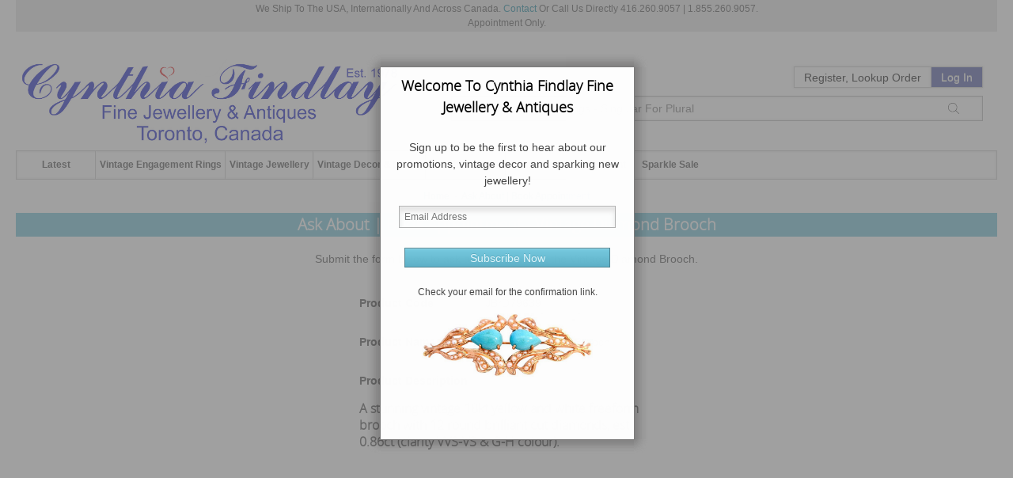

--- FILE ---
content_type: text/html; charset=UTF-8
request_url: https://www.cynthiafindlay.com/vintage-diamond-brooch-askabout-8793.html
body_size: 16258
content:
<!doctype html><!--[if lt IE 7 ]> <html lang="en" class="no-js ie6" dir="ltr"> <![endif]--><!--[if IE 7 ]>    <html lang="en" class="no-js ie7" dir="ltr"> <![endif]--><!--[if IE 8 ]>    <html lang="en" class="no-js ie8" dir="ltr"> <![endif]--><!--[if IE 9 ]>    <html lang="en" class="no-js ie9" dir="ltr"> <![endif]--> <html lang="en-US" class="no-js" dir="ltr"> <!--<![endif]--><head><meta charset="UTF-8"><meta http-equiv="X-UA-Compatible" content="IE=edge"><title></title><meta name="description" content="Discover an elegant selection of fine, vintage, estate, antique and modern jewellery, specializing in vintage engagement rings and custom design jewellery. As well as art glass, art pottery, porcelain, sterling silver and one of a kind objects in Toronto from the Victorian, Edwardian, Art Nouveau, Art Deco, Retro and Modern periods."><meta name="keywords" content="antiques, antique shops, antique dealer, jewellery, jewellers, jewelers, estate jewellery, vintage jewellery, modern jewellery, sterling silver, art glass, porcelain, decorative art, engagement rings, art deco, victorian, edwardian, art nouveau, retro, modern"><meta name="robots" content="index, follow"><meta name="viewport" content="width=device-width, initial-scale=1.0"><meta http-equiv="Content-Type" content="text/html;charset=utf-8"><meta name="p:domain_veriafy" content="fd17d5282abeae4d7e88ccf3945fb4a8"/><meta name="facebook-domain-verification" content="edppyem96phygbmty61ub2xrxbqeyj"/><link rel="canonical" href="https://www.cynthiafindlay.com/vintage-diamond-brooch-askabout-8793.html"><link rel="shortcut icon" href="https://www.cynthiafindlay.com/favicon.ico?v=5"><link rel="apple-touch-icon" href="/apple-touch-icon.png"><style type="text/css" media="screen and (min-width: 768px)">.row{max-width: 10000px;min-width:960px;}</style><link type="text/css" rel="stylesheet" href="/skins/blueprint/css/all.css?_=7"/><script>var store_url='https://www.cynthiafindlay.com',skin_folder='blueprint',skin_path='https://www.cynthiafindlay.com/skins/blueprint';var skin_config={'ajax_cart_modal_window': 				true,'dynamic_prices':true,'top_navigation_mega_menu':true,'content_slider_autoSlide':true,'content_slider_autoSlideInterval':6000,'content_slider_autoSlideStopWhenClicked': 		false,'content_slider_autoHeight':false,'content_slider_slideEffect':"horizontal",'content_slider_slideSpeed':"normal",'fancybox_showCloseButton':true,'fancybox_titleShow':false,'fancybox_overlayShow':false,'fancybox_centerOnScroll':false,'fancybox_autoScale':true,'fancybox_transitionIn':"none",'fancybox_transitionOut':"none",'fancybox_speedIn':"fast",'fancybox_speedOut':"fast",'image_magnification':false,'image_magnification_position':"inside",'mobile_content_first':true};</script><script>
!function(w,d){if(!w.rdt){var p=w.rdt=function(){p.sendEvent?p.sendEvent.apply(p,arguments):p.callQueue.push(arguments)};p.callQueue=[];var t=d.createElement("script");t.src="https://www.redditstatic.com/ads/pixel.js",t.async=!0;var s=d.getElementsByTagName("script")[0];s.parentNode.insertBefore(t,s)}}(window,document);rdt('init','a2_i1id6t5v51go');rdt('track', 'PageVisit');
</script><script defer src='https://static.cloudflareinsights.com/beacon.min.js' data-cf-beacon='{"token": "3d1ddbfe8e044a928f17c58c25624345"}'></script><script>(function(i,s,o,g,r,a,m){i['GoogleAnalyticsObject']=r;i[r]=i[r]||function(){(i[r].q=i[r].q||[]).push(arguments)},i[r].l=1*new Date();a=s.createElement(o),m=s.getElementsByTagName(o)[0];a.async=1;a.src=g;m.parentNode.insertBefore(a,m)})(window,document,'script','//www.google-analytics.com/analytics.js','ga');ga('create', 'UA-12876617-1', 'auto');ga('send', 'pageview');</script><script src="https://www.cynthiafindlay.com/skins/blueprint/js/blueprint_master.js"></script><script async src="https://www.googletagmanager.com/gtag/js?id=AW-1022013522"></script> <script> window.dataLayer = window.dataLayer || []; function gtag(){dataLayer.push(arguments);} gtag('js', new Date()); gtag('config', 'AW-1022013522');</script><script>
  !function(f,b,e,v,n,t,s){if(f.fbq)return;n=f.fbq=function(){n.callMethod?n.callMethod.apply(n,arguments):n.queue.push(arguments)};if(!f._fbq)f._fbq=n;n.push=n;n.loaded=!0;n.version='2.0';n.queue=[];t=b.createElement(e);t.async=!0;t.src=v;s=b.getElementsByTagName(e)[0];s.parentNode.insertBefore(t,s)}(window, document,'script','https://connect.facebook.net/en_US/fbevents.js');fbq('init', '467270030124970');fbq('track', 'PageView');
</script><noscript><img height="1" width="1" style="display:none" src="https://www.facebook.com/tr?id=467270030124970&ev=PageView&noscript=1"/></noscript><script>(function(w,d,s,l,i){w[l]=w[l]||[];w[l].push({'gtm.start':new Date().getTime(),event:'gtm.js'});var f=d.getElementsByTagName(s)[0],j=d.createElement(s),dl=l!='dataLayer'?'&l='+l:'';j.async=true;j.src='https://www.googletagmanager.com/gtm.js?id='+i+dl;f.parentNode.insertBefore(j,f);})(window,document,'script','dataLayer','GTM-K6JXRVR');</script><script type="text/javascript" id="hs-script-loader" async defer src="//js.hs-scripts.com/22762466.js"></script><script type="application/ld+json">
    {
      "@context" : "https://schema.org",
      "@type" : "WebSite",
      "name" : "Cynthia Findlay Fine Jewellery & Antiques",
      "url" : "https://www.cynthiafindlay.com/"
    }
 </script><script>
!function(f,b,e,v,n,t,s)
{if(f.fbq)return;n=f.fbq=function(){n.callMethod?
n.callMethod.apply(n,arguments):n.queue.push(arguments)};
if(!f._fbq)f._fbq=n;n.push=n;n.loaded=!0;n.version='2.0';
n.queue=[];t=b.createElement(e);t.async=!0;
t.src=v;s=b.getElementsByTagName(e)[0];
s.parentNode.insertBefore(t,s)}(window, document,'script',
'https://connect.facebook.net/en_US/fbevents.js');
fbq('init', '1632213924387196');
fbq('track', 'PageView');
</script><noscript><img height="1" width="1" style="display:none" src="https://www.facebook.com/tr?id=1632213924387196&ev=PageView&noscript=1"/></noscript></head><body id="section-askabout"><div id="section-askabout-main-content"><div class="ship_note">We Ship To The USA, Internationally And Across Canada. <a href="/email-us.html">Contact</a> Or Call Us Directly 416.260.9057 | 1.855.260.9057.<br>Appointment Only.</div><noscript><iframe src="https://www.googletagmanager.com/ns.html?id=GTM-K6JXRVR" height="0" width="0" style="display:none;visibility:hidden"></iframe></noscript><div style="display:none"><a id="newsletterExitOpener" href="#newsletterExit">Inline - modal window</a></div><div style="display:none;"><div id="newsletterExit"><h4 style="color:#000;text-align:center;font-size:18px;"></h4><p style="text-align:center;font-size:14px">Sign up to be the first to hear about our promotions, vintage decor and sparking new jewellery!</p><form action="https://www.cynthiafindlay.com/vintage-diamond-brooch-askabout-8793.html" method="post" id="newsletter_exit"><div align="center"><input name="subscribe" id="newsletter_email_exit" style="width:260px;" type="text" maxlength="250" title="Subscribe" placeholder="Email Address"/><div id="newsletter_exit_recaptcha" style="width:300px;margin:15px 0 0 0;padding:0"></div><div id="newsletter_entry_recaptcha" style="width:300px;margin:15px 0 0 0;padding:0"></div><input type="submit" style="max-width:260px;" class="button postfix g-recaptcha" id="subscribe_button_exit" value="Subscribe Now"></div><input type="hidden" name="force_unsubscribe" id="force_unsubscribe_exit" value="0"><input type="hidden" name="modal" value="1"><p style="text-align:center;margin-top:12px">Check your email for the confirmation link.</p><div style="text-align:center"><img id="newsletterImg" src="" alt="" style="max-height:80px"></div></form><div style="display:none" id="validate_email_exit">Please enter a valid email address.</div><div style="display:none" id="validate_already_subscribed_exit">Email address already subscribed. Continue if you wish to unsubscribe.</div><div style="display:none" id="validate_subscribe_exit">Subscribe Now</div><div style="display:none" id="validate_unsubscribe_exit">Unsubscribe</div></div></div><script>
var exit = false;
var imgMap = {
    newsletter_exit: '/skins/blueprint/images/modal/newsletter_bracelet.jpg',
    newsletter_load: '/skins/blueprint/images/modal/newsletter_brooch.jpg'
};
// Preload
$.each(imgMap, function (_, src) {
    $('<img/>')[0].src = src;
});
function newsPop(cookieName, days, title, gid) {
    
    if (imgMap[cookieName]) {
        $('#newsletterImg').attr('src', imgMap[cookieName]);
    }
    if(cookieName == 'newsletter_exit') {
        exit = true;
    }
    if(exit == true && cookieName == 'newsletter_load') {
        return false;
    }
    if(!$.cookie(cookieName)) {
        $("#newsletterExit h4").text(title);
        $("#newsletterExitOpener").fancybox({
            onComplete: function() {
                if(gid=='newsletter_exit_recaptcha') {
                    $('#newsletter_entry_recaptcha').hide();
                    $('#newsletter_exit_recaptcha').show();
                } else {
                    $('#newsletter_entry_recaptcha').show();
                    $('#newsletter_exit_recaptcha').hide();
                }
                turnstile.render('#'+gid, {
                    sitekey: "0x4AAAAAAA1dX1QI3sT92ZqS",
                    callback: function (token) {
                    },
                });
            },
            margin: 0,
            width: 300,
            height: 450,
            autoSize: !1,
            autoDimensions: !1,
            scrolling: "no"
        }).trigger('click');
        $.cookie(cookieName, true, { expires: days, path: '/' });
    }
}
document.addEventListener("mouseleave", function(event){
    if(event.clientY <= 0 || event.clientX <= 0 || (event.clientX>= window.innerWidth || event.clientY >= window.innerHeight))
    {
        newsPop('newsletter_exit', 2, 'Hold On... For Something New.','newsletter_exit_recaptcha');
    }
});
window.onload = function() {
    setTimeout(() => {
      newsPop('newsletter_load', 3, 'Welcome To Cynthia Findlay Fine Jewellery & Antiques','newsletter_entry_recaptcha');
}, "2000");
}
</script><div id="page" class="container"><div id="header-container"><header class="wrapper"><hr class="row"/><div class="row clearfix" style="overflow:visible;"><div class="fivecol"><div id="logo"><a href="https://www.cynthiafindlay.com" title="Home"><img src="https://www.cynthiafindlay.com/images/logos/Cynthia_Findlay_Fine_Jewellery_Antiques_Logo_Valentines_Day_2026.png" alt=""/></a></div></div><div id="upper_header" class="sevencol last"><div class="buttonBox"><span class="menu-button" onClick="$('#navigation').toggle();                             $('.box-search').hide();$('.box-session').hide(); "><svg xmlns="http://www.w3.org/2000/svg" viewBox="0 0 448 512"><path d="M0 80H448V96H0V80zM0 240H448v16H0V240zM448 400v16H0V400H448z"/></svg></span><span style="float:right"><span class="search-button" onClick="$('.box-search').toggle();                             $('#navigation').hide();$('.box-session').hide(); "><svg xmlns="http://www.w3.org/2000/svg" viewBox="0 0 512 512" height="24" width="24"><path d="M400 208A192 192 0 1 0 16 208a192 192 0 1 0 384 0zM349.3 360.6C312.2 395 262.6 416 208 416C93.1 416 0 322.9 0 208S93.1 0 208 0S416 93.1 416 208c0 54.6-21 104.2-55.4 141.3L511.3 499.9l-11.3 11.3L349.3 360.6z"/></svg></span><span class="login-button" onClick="$('.box-session').toggle();                            $('#navigation').hide();$('.box-search').hide(); "><svg xmlns="http://www.w3.org/2000/svg" viewBox="0 0 448 512" height="24" width="24"><path d="M144 96v32H304V96c0-44.2-35.8-80-80-80s-80 35.8-80 80zm-16 48H16V496H432V144H320v88 8H304v-8V144H144v88 8H128v-8V144zm0-16V96c0-53 43-96 96-96s96 43 96 96v32H432h16v16V496v16H432 16 0V496 144 128H16 128z"/></svg></span></span><div class="clearfix"></div></div><div class="clearfix"></div><div class="box box-session" style="margin-right:1.5em"><div class="wrapper" style="padding-top:10px"><h3>Your Account</h3><div class="content"><span class="welcome guest">Register, Lookup Order</span><a href="javascript:void(0)" class="action" title="Log In">Log In</a><nav id="mininav"><ul class="clearfix"><li><a href="https://www.cynthiafindlay.com/register.html" title="Register">Register</a></li><li><a href="https://www.cynthiafindlay.com/index.php?_a=vieworder" title="Lookup Order">Lookup Order</a></li><li><a href="https://www.cynthiafindlay.com/login.html" title="Log In">Log In</a></li></ul></nav></div></div></div><div class="clearfix"></div><div class="sevencol"></div><div><div style="margin-top:10px;margin-right:1.5em;"><style>
	.ajax_search_results {
		position: absolute;
		width: 100%;
		background: #FFFFFF;
		z-index: 9999;
	}
	.ajax_search_result {
		float: left;
		position: relative;
		width: 100%;
		/*padding: 5px;*/
		border-bottom: 1px solid #CCCCCC;
	}
	.ajax_search_result:hover {
		background: #F2F2F2;	
	}
	.ajax_search_result_image {
		float: left;
		position: relative;
		margin-top: 5px;
		margin-left: 5px;
		margin-right: 5px;
	}
	.ajax_search_result_details {
		overflow:hidden;
		position: relative;
		text-align: left;
	}
	</style><nav class="box box-search"><div class="wrapper"><h3>Search Products</h3><div id="box-ajax-configurable-search" class="content"><form action="https://www.cynthiafindlay.com/search.html" id="search_form" method="get"><input name="search[keywords]" id="ajax_search_box" type="text" autocomplete="off" spellcheck="false" title="Ex. Search Ring For Rings - Singular For Plural" placeholder="Ex. Search Ring For Rings - Singular For Plural" required><div id="ajax_search_results" class="ajax_search_results" onmouseleave="hideResult('asr')"></div><input type="hidden" name="_a" value="category"/><a href="#submit" class="button search" title="Search"><span>Search</span></a></form><span class="advanced"><a href="https://www.cynthiafindlay.com/search.html">Advanced Search</a></span></div></div></nav><script>
	function showResult(str) {
		if (str.length==0) {
			document.getElementById("ajax_search_results").innerHTML="";
			document.getElementById("ajax_search_results").style.border="0px";
			return;
		}
		if (window.XMLHttpRequest) {
			xmlhttp=new XMLHttpRequest();
		} else {
			xmlhttp=new ActiveXObject("Microsoft.XMLHTTP");
		}
		xmlhttp.onreadystatechange=function() {
			if (xmlhttp.readyState==4 && xmlhttp.status==200) {
				document.getElementById("ajax_search_results").innerHTML=xmlhttp.responseText;
				document.getElementById("ajax_search_results").style.border="1px solid #CCCCCC";
			}
		}
		xmlhttp.open("GET","https://www.cynthiafindlay.com/sfws_ajax_search.php?keywords="+str,true);
		xmlhttp.send();
	}
	</script><script>
	function hideResult(id) {
		if(id=='asr'){
			document.getElementById("ajax_search_results").innerHTML="";
			document.getElementById("ajax_search_results").style.border="0px";
			return;
		}
	}
	</script></div></div></div></div><div class="row" style="overflow:visible;"><div class="ninecol"><div id="lower_header"></div></div><div class="threecol last"></div><div class="shell" style="position:relative;z-index:11;"><div class="web-menu" id="navigation"><a class="nav-btn">Menu<span class="arr"></span></a><ul class="mainul"><li><a href="https://www.cynthiafindlay.com/latest-items.html">Latest</a><span onclick="$('#abc_8').slideToggle();$(this).toggleClass('arrowmega2'); return false; return false;" class="arrowmega"></span></li><li><a href="https://www.cynthiafindlay.com/antique-vintage-estate-engagement-rings.html">Vintage Engagement Rings</a><span onclick="$('#abc_7').slideToggle();$(this).toggleClass('arrowmega2'); return false; return false;" class="arrowmega"></span><ul class="web-submenu web-submenuSmart" id="abc_7" style="height:auto;"><li><div class="submenuTitle"> Vintage Engagement Rings</div><div class="web-submenuInner"><ul><li class="@5@"><span><a href="https://www.cynthiafindlay.com/antique-vintage-estate-engagement-rings/diamond.html" title="Vintage Diamond Engagement Rings">Vintage Diamond Engagement Rings</a></span><div class="clear"></div></li><li class="@5@"><span><a href="https://www.cynthiafindlay.com/antique-vintage-estate-engagement-rings/1-to-2-carat-diamond.html" title="Vintage 1ct - 2ct Diamond Engagement Rings">Vintage 1ct - 2ct Diamond Engagement Rings</a></span><div class="clear"></div></li><li class="@5@"><span><a href="https://www.cynthiafindlay.com/antique-vintage-estate-engagement-rings/2-plus-carat-diamond.html" title="Vintage 2ct - 6ct Diamond Engagement Rings">Vintage 2ct - 6ct Diamond Engagement Rings</a></span><div class="clear"></div></li><li class="@5@"><span><a href="https://www.cynthiafindlay.com/antique-vintage-estate-engagement-rings/3-stone-diamond.html" title="Vintage 3 Gemstone Engagement Rings">Vintage 3 Gemstone Engagement Rings</a></span><div class="clear"></div></li><li class="@5@"><span><a href="https://www.cynthiafindlay.com/antique-vintage-estate-engagement-rings/aquamarine.html" title="Vintage Aquamarine Engagement Rings">Vintage Aquamarine Engagement Rings</a></span><div class="clear"></div></li></ul><ul><li class="@5@"><span><a href="https://www.cynthiafindlay.com/antique-vintage-estate-engagement-rings/emerald.html" title="Vintage Emerald Engagement Rings">Vintage Emerald Engagement Rings</a></span><div class="clear"></div></li><li class="@5@"><span><a href="https://www.cynthiafindlay.com/antique-vintage-estate-inspired-engagement-rings/halo.html" title="Vintage Halo Engagement Rings">Vintage Halo Engagement Rings</a></span><div class="clear"></div></li><li class="@5@"><span><a href="https://www.cynthiafindlay.com/antique-vintage-estate-engagement-rings/vintage-inspired-old-mine-european-cut-diamond-engagement-rings.html" title="Vintage & Vintage Inspired Old Mine Cut & Old European Cut Diamond Engagement Rings">Vintage & Vintage Inspired Old Mine Cut & Old European Cut Diamond Engagement Rings</a></span><div class="clear"></div></li><li class="@5@"><span><a href="https://www.cynthiafindlay.com/antique-vintage-estate-engagement-rings/pearl.html" title="Vintage Pearl Engagement Rings">Vintage Pearl Engagement Rings</a></span><div class="clear"></div></li><li class="@5@"><span><a href="https://www.cynthiafindlay.com/antique-vintage-estate-engagement-rings/ruby.html" title="Vintage Ruby Engagement Rings">Vintage Ruby Engagement Rings</a></span><div class="clear"></div></li></ul><ul><li class="@5@"><span><a href="https://www.cynthiafindlay.com/antique-vintage-estate-engagement-rings/sapphire.html" title="Vintage Sapphire Engagement Rings">Vintage Sapphire Engagement Rings</a></span><div class="clear"></div></li><li class="@5@"><span><a href="https://www.cynthiafindlay.com/engagement-rings-contemporary-modern.html" title="Vintage Style Engagement Rings & Modern Engagement Rings">Vintage Style Engagement Rings & Modern Engagement Rings</a></span><div class="clear"></div></li><li class="@5@"><span><a href="https://www.cynthiafindlay.com/antique-vintage-estate-engagement-rings/vintage-gemstone-engagement-rings.html" title="Vintage Gemstone Engagement Rings">Vintage Gemstone Engagement Rings</a></span><div class="clear"></div></li></ul></div></li></ul></li><li><a href="https://www.cynthiafindlay.com/antique-vintage-estate-jewellery.html">Vintage Jewellery</a><span onclick="$('#abc_6').slideToggle();$(this).toggleClass('arrowmega2'); return false; return false;" class="arrowmega"></span><ul class="web-submenu web-submenuSmart" id="abc_6" style="height:auto;"><li><div class="submenuTitle"> Vintage Jewellery</div><div class="web-submenuInner"><ul><li class="@55@"> <span class="arrow3" onclick="$('.submenu2_202').slideToggle();$(this).toggleClass('arrow4'); return false;"></span><span><a href="https://www.cynthiafindlay.com/antique-vintage-estate-jewellery/rings.html" title="Vintage Rings">Vintage Rings</a></span><ul class="submenu2_202"><li class="@202@"><a href="https://www.cynthiafindlay.com/antique-vintage-estate-jewellery/rings/art-deco.html" title="Art Deco Engagement Rings & Edwardian Rings">Art Deco Engagement Rings & Edwardian Rings</a><div class="clear"></div></li><li class="@202@"><a href="https://www.cynthiafindlay.com/antique-vintage-estate-jewellery/rings/sapphire/select-vintage-sapphire-rings-sale.html" title="Select Vintage Sapphire Rings Sale">Select Vintage Sapphire Rings Sale</a><div class="clear"></div></li><li class="@202@"><a href="https://www.cynthiafindlay.com/antique-vintage-estate-jewellery/rings/diamond.html" title="Vintage Diamond Rings">Vintage Diamond Rings</a><div class="clear"></div></li><li class="@202@"><a href="https://www.cynthiafindlay.com/antique-vintage-estate-jewellery/rings/wedding-bands-and-right-hand-bands.html" title="Vintage Wedding Bands & Vintage Eternity Rings">Vintage Wedding Bands & Vintage Eternity Rings</a><div class="clear"></div></li><li class="@202@"><a href="https://www.cynthiafindlay.com/antique-vintage-estate-jewellery/rings/alexandrite.html" title="Vintage Alexandrite Rings">Vintage Alexandrite Rings</a><div class="clear"></div></li><li class="@202@"><a href="https://www.cynthiafindlay.com/antique-vintage-estate-jewellery/rings/amethyst.html" title="Vintage Amethyst Rings">Vintage Amethyst Rings</a><div class="clear"></div></li><li class="@202@"><a href="https://www.cynthiafindlay.com/antique-vintage-estate-jewellery/rings/ammolite.html" title="Ammolite Rings">Ammolite Rings</a><div class="clear"></div></li><li class="@202@"><a href="https://www.cynthiafindlay.com/antique-vintage-estate-jewellery/rings/aquamarine.html" title="Vintage Aquamarine Rings">Vintage Aquamarine Rings</a><div class="clear"></div></li><li class="@202@"><a href="https://www.cynthiafindlay.com/antique-vintage-estate-jewellery/rings/carnelian-and-agates.html" title="Vintage Carnelian, Bloodstone, Agate & Intaglio Rings">Vintage Carnelian, Bloodstone, Agate & Intaglio Rings</a><div class="clear"></div></li><li class="@202@"><a href="https://www.cynthiafindlay.com/antique-vintage-estate-jewellery/rings/chalcedony.html" title="Vintage Chalcedony Rings">Vintage Chalcedony Rings</a><div class="clear"></div></li><li class="@202@"><a href="https://www.cynthiafindlay.com/antique-vintage-estate-jewellery/rings/chrysoberyl.html" title="Vintage Chrysoberyl Rings">Vintage Chrysoberyl Rings</a><div class="clear"></div></li><li class="@202@"><a href="https://www.cynthiafindlay.com/antique-vintage-estate-jewellery/rings/citrine.html" title="Vintage Citrine Rings">Vintage Citrine Rings</a><div class="clear"></div></li><li class="@202@"><a href="https://www.cynthiafindlay.com/antique-vintage-estate-jewellery/rings/cocktail-rings.html" title="Vintage Cocktail Rings">Vintage Cocktail Rings</a><div class="clear"></div></li><li class="@202@"><a href="https://www.cynthiafindlay.com/antique-vintage-estate-jewellery/rings/coral.html" title="Vintage Coral Rings">Vintage Coral Rings</a><div class="clear"></div></li><li class="@202@"><a href="https://www.cynthiafindlay.com/antique-vintage-estate-jewellery/rings/diopside.html" title="Vintage Diopside Rings">Vintage Diopside Rings</a><div class="clear"></div></li><li class="@202@"><a href="https://www.cynthiafindlay.com/antique-vintage-estate-jewellery/rings/emerald.html" title="Vintage Emerald Rings">Vintage Emerald Rings</a><div class="clear"></div></li><li class="@202@"><a href="https://www.cynthiafindlay.com/antique-vintage-estate-jewellery/rings/enamel.html" title="Vintage Enamel Rings">Vintage Enamel Rings</a><div class="clear"></div></li><li class="@202@"><a href="https://www.cynthiafindlay.com/antique-vintage-estate-jewellery/rings/figural.html" title="Vintage Figural Rings">Vintage Figural Rings</a><div class="clear"></div></li><li class="@202@"><a href="https://www.cynthiafindlay.com/antique-vintage-estate-jewellery/rings/garnet.html" title="Vintage Garnet Rings">Vintage Garnet Rings</a><div class="clear"></div></li><li class="@202@"><a href="https://www.cynthiafindlay.com/antique-vintage-estate-jewellery/rings/iolite.html" title="Vintage Iolite Rings">Vintage Iolite Rings</a><div class="clear"></div></li><li class="@202@"><a href="https://www.cynthiafindlay.com/antique-vintage-estate-jewellery/rings/jade.html" title="Vintage Jade Rings">Vintage Jade Rings</a><div class="clear"></div></li><li class="@202@"><a href="https://www.cynthiafindlay.com/antique-vintage-estate-jewellery/rings/jasper.html" title="Vintage Jasper Rings">Vintage Jasper Rings</a><div class="clear"></div></li><li class="@202@"><a href="https://www.cynthiafindlay.com/antique-vintage-estate-jewellery/rings/kunzite.html" title="Vintage Kunzite Rings">Vintage Kunzite Rings</a><div class="clear"></div></li><li class="@202@"><a href="https://www.cynthiafindlay.com/antique-vintage-estate-jewellery/rings/lapis.html" title="Vintage Lapis Lazuli Rings">Vintage Lapis Lazuli Rings</a><div class="clear"></div></li><li class="@202@"><a href="https://www.cynthiafindlay.com/antique-vintage-estate-jewellery/rings/malachite.html" title="Vintage Malachite Rings">Vintage Malachite Rings</a><div class="clear"></div></li><li class="@202@"><a href="https://www.cynthiafindlay.com/antique-vintage-estate-jewellery/rings/moonstone.html" title="Vintage Moonstone Rings">Vintage Moonstone Rings</a><div class="clear"></div></li><li class="@202@"><a href="https://www.cynthiafindlay.com/antique-vintage-estate-jewellery/rings/morganite.html" title="Vintage Morganite & Csarite Rings">Vintage Morganite & Csarite Rings</a><div class="clear"></div></li><li class="@202@"><a href="https://www.cynthiafindlay.com/antique-vintage-estate-jewellery/rings/onyx.html" title="Vintage Onyx & Hematite Rings">Vintage Onyx & Hematite Rings</a><div class="clear"></div></li><li class="@202@"><a href="https://www.cynthiafindlay.com/antique-vintage-estate-jewellery/rings/opal.html" title="Vintage Opal Rings">Vintage Opal Rings</a><div class="clear"></div></li><li class="@202@"><a href="https://www.cynthiafindlay.com/antique-vintage-estate-jewellery/rings/pearl.html" title="Vintage Pearl Rings">Vintage Pearl Rings</a><div class="clear"></div></li><li class="@202@"><a href="https://www.cynthiafindlay.com/antique-vintage-estate-jewellery/rings/peridot.html" title="Vintage Peridot Rings">Vintage Peridot Rings</a><div class="clear"></div></li><li class="@202@"><a href="https://www.cynthiafindlay.com/antique-vintage-estate-jewellery/rings/prasiolite.html" title="Vintage Prasiolite Rings">Vintage Prasiolite Rings</a><div class="clear"></div></li><li class="@202@"><a href="https://www.cynthiafindlay.com/antique-vintage-estate-jewellery/rings/quartz.html" title="Vintage Quartz Rings">Vintage Quartz Rings</a><div class="clear"></div></li><li class="@202@"><a href="https://www.cynthiafindlay.com/antique-vintage-estate-jewellery/rings/ruby.html" title="Vintage Ruby Rings">Vintage Ruby Rings</a><div class="clear"></div></li><li class="@202@"><a href="https://www.cynthiafindlay.com/antique-vintage-estate-jewellery/rings/sapphire.html" title="Vintage Sapphire Rings">Vintage Sapphire Rings</a><div class="clear"></div></li><li class="@202@"><a href="https://www.cynthiafindlay.com/antique-vintage-estate-jewellery/rings/spinel.html" title="Vintage Spinel Rings">Vintage Spinel Rings</a><div class="clear"></div></li><li class="@202@"><a href="https://www.cynthiafindlay.com/antique-vintage-estate-jewellery/rings/tanzanite.html" title="Vintage Tanzanite Rings">Vintage Tanzanite Rings</a><div class="clear"></div></li><li class="@202@"><a href="https://www.cynthiafindlay.com/antique-vintage-estate-jewellery/rings/toi-et-moi.html" title="Vintage Toi et Moi Rings">Vintage Toi et Moi Rings</a><div class="clear"></div></li><li class="@202@"><a href="https://www.cynthiafindlay.com/antique-vintage-estate-jewellery/rings/topaz.html" title="Vintage Topaz Rings">Vintage Topaz Rings</a><div class="clear"></div></li><li class="@202@"><a href="https://www.cynthiafindlay.com/antique-vintage-estate-jewellery/rings/tourmaline.html" title="Vintage Tourmaline Rings">Vintage Tourmaline Rings</a><div class="clear"></div></li><li class="@202@"><a href="https://www.cynthiafindlay.com/antique-vintage-estate-jewellery/rings/turquoise.html" title="Vintage Turquoise Rings">Vintage Turquoise Rings</a><div class="clear"></div></li><li class="@202@"><a href="https://www.cynthiafindlay.com/antique-vintage-estate-jewellery/rings/zircon.html" title="Vintage Zircon Rings">Vintage Zircon Rings</a><div class="clear"></div></li></ul><div class="clear"></div></li><li class="@55@"><span><a href="https://www.cynthiafindlay.com/antique-vintage-estate-decor-jewellery/chatelaines.html" title="Antique Chatelaines">Antique Chatelaines</a></span><div class="clear"></div></li><li class="@55@"><span><a href="https://www.cynthiafindlay.com/antique-vintage-estate-jewellery/micro-mosaics.html" title="Antique Micro Mosaic Jewellery">Antique Micro Mosaic Jewellery</a></span><div class="clear"></div></li><li class="@55@"><span><a href="https://www.cynthiafindlay.com/antique-vintage-estate-jewellery/georg-jensen.html" title="Georg Jensen Jewellery">Georg Jensen Jewellery</a></span><div class="clear"></div></li><li class="@55@"><span><a href="https://www.cynthiafindlay.com/mid-century-modern-jewellery.html" title="Mid-Century Modern Jewellery">Mid-Century Modern Jewellery</a></span><div class="clear"></div></li><li class="@55@"><span><a href="https://www.cynthiafindlay.com/jewellery-modern-contemporary.html" title="Modern Jewelry">Modern Jewelry</a></span><div class="clear"></div></li><li class="@55@"> <span class="arrow3" onclick="$('.submenu2_209').slideToggle();$(this).toggleClass('arrow4'); return false;"></span><span><a href="https://www.cynthiafindlay.com/antique-vintage-estate-jewellery/bracelets.html" title="Vintage Bracelets">Vintage Bracelets</a></span><ul class="submenu2_209"><li class="@209@"><a href="https://www.cynthiafindlay.com/antique-vintage-estate-jewellery/bracelets/diamond.html" title="Vintage Diamond Bracelets">Vintage Diamond Bracelets</a><div class="clear"></div></li><li class="@209@"><a href="https://www.cynthiafindlay.com/antique-vintage-estate-jewellery/bracelets/amethyst.html" title="Vintage Amethyst Bracelets">Vintage Amethyst Bracelets</a><div class="clear"></div></li><li class="@209@"><a href="https://www.cynthiafindlay.com/antique-vintage-estate-jewellery/bracelets/citrine.html" title="Vintage Citrine Bracelets">Vintage Citrine Bracelets</a><div class="clear"></div></li><li class="@209@"><a href="https://www.cynthiafindlay.com/antique-vintage-estate-jewellery/bracelets/coral.html" title="Vintage Coral Bracelets">Vintage Coral Bracelets</a><div class="clear"></div></li><li class="@209@"><a href="https://www.cynthiafindlay.com/antique-vintage-estate-jewellery/bracelets/emerald.html" title="Vintage Emerald Bracelets">Vintage Emerald Bracelets</a><div class="clear"></div></li><li class="@209@"><a href="https://www.cynthiafindlay.com/antique-vintage-estate-jewellery/bracelets/garnet.html" title="Vintage Garnet Bracelets">Vintage Garnet Bracelets</a><div class="clear"></div></ul></li></ul><ul><li><ul class='submenu2_209'><li class="@209@"><a href="https://www.cynthiafindlay.com/antique-vintage-estate-jewellery/bracelets/opal.html" title="Vintage Opal Bracelets">Vintage Opal Bracelets</a><div class="clear"></div></li><li class="@209@"><a href="https://www.cynthiafindlay.com/antique-vintage-estate-jewellery/bracelets/pearl.html" title="Vintage Pearl Bracelets">Vintage Pearl Bracelets</a><div class="clear"></div></li><li class="@209@"><a href="https://www.cynthiafindlay.com/antique-vintage-estate-jewellery/bracelets/peridot.html" title="Vintage Peridot Bracelets">Vintage Peridot Bracelets</a><div class="clear"></div></li><li class="@209@"><a href="https://www.cynthiafindlay.com/antique-vintage-estate-jewellery/bracelets/ruby.html" title="Vintage Ruby Bracelets">Vintage Ruby Bracelets</a><div class="clear"></div></li><li class="@209@"><a href="https://www.cynthiafindlay.com/antique-vintage-estate-jewellery/bracelets/sapphire.html" title="Vintage Sapphire Bracelets">Vintage Sapphire Bracelets</a><div class="clear"></div></li><li class="@209@"><a href="https://www.cynthiafindlay.com/antique-vintage-estate-jewellery/bracelets/silver-bangles-cuffs.html" title="Vintage Silver Bangles & Cuffs">Vintage Silver Bangles & Cuffs</a><div class="clear"></div></li><li class="@209@"><a href="https://www.cynthiafindlay.com/antique-vintage-estate-jewellery/bracelets/tourmaline.html" title="Vintage Tourmaline Bracelets">Vintage Tourmaline Bracelets</a><div class="clear"></div></li><li class="@209@"><a href="https://www.cynthiafindlay.com/antique-vintage-estate-jewellery/bracelets/turquoise.html" title="Vintage Turquoise Bracelets">Vintage Turquoise Bracelets</a><div class="clear"></div></li></ul><div class="clear"></div></li><li class="@55@"> <span class="arrow3" onclick="$('.submenu2_214').slideToggle();$(this).toggleClass('arrow4'); return false;"></span><span><a href="https://www.cynthiafindlay.com/antique-vintage-estate-jewellery/brooches.html" title="Vintage Brooches">Vintage Brooches</a></span><ul class="submenu2_214"><li class="@214@"><a href="https://www.cynthiafindlay.com/antique-vintage-estate-jewellery/brooches/diamond.html" title="Vintage Diamond Brooches">Vintage Diamond Brooches</a><div class="clear"></div></li><li class="@214@"><a href="https://www.cynthiafindlay.com/antique-vintage-estate-jewellery/brooches/amethyst.html" title="Vintage Amethyst Brooches">Vintage Amethyst Brooches</a><div class="clear"></div></li><li class="@214@"><a href="https://www.cynthiafindlay.com/antique-vintage-estate-jewellery/brooches/aquamarine.html" title="Vintage Aquamarine Brooches">Vintage Aquamarine Brooches</a><div class="clear"></div></li><li class="@214@"><a href="https://www.cynthiafindlay.com/antique-vintage-estate-jewellery/brooches/emerald.html" title="Vintage Emerald Brooches">Vintage Emerald Brooches</a><div class="clear"></div></li><li class="@214@"><a href="https://www.cynthiafindlay.com/antique-vintage-estate-jewellery/brooches/garnet.html" title="Vintage Garnet Brooches">Vintage Garnet Brooches</a><div class="clear"></div></li><li class="@214@"><a href="https://www.cynthiafindlay.com/antique-vintage-estate-jewellery/brooches/sapphire.html" title="Vintage Sapphire Brooches">Vintage Sapphire Brooches</a><div class="clear"></div></li></ul><div class="clear"></div></li><li class="@55@"><span><a href="https://www.cynthiafindlay.com/antique-vintage-estate-jewellery/cameos.html" title="Vintage Cameos">Vintage Cameos</a></span><div class="clear"></div></li><li class="@55@"><span><a href="https://www.cynthiafindlay.com/antique-vintage-estate-jewellery/vintage-charms.html" title="Vintage Charms">Vintage Charms</a></span><div class="clear"></div></li><li class="@55@"><span><a href="https://www.cynthiafindlay.com/antique-vintage-estate-jewellery/vintage-christmas-holiday-gift-guide-jewelry-antiques.html" title="Vintage Christmas Holiday Gift Guide: Jewelry & Fine Antiques">Vintage Christmas Holiday Gift Guide: Jewelry & Fine Antiques</a></span><div class="clear"></div></li><li class="@55@"><span><a href="https://www.cynthiafindlay.com/antique-vintage-estate-jewellery/compacts.html" title="Vintage Compacts">Vintage Compacts</a></span><div class="clear"></div></li><li class="@55@"> <span class="arrow3" onclick="$('.submenu2_294').slideToggle();$(this).toggleClass('arrow4'); return false;"></span><span><a href="https://www.cynthiafindlay.com/antique-vintage-estate-jewellery/vintage-costume-jewellery.html" title="Vintage Costume Jewellery">Vintage Costume Jewellery</a></span><ul class="submenu2_294"><li class="@294@"><a href="https://www.cynthiafindlay.com/antique-vintage-estate-jewellery/vintage/sherman.html" title="Sherman Jewellery">Sherman Jewellery</a><div class="clear"></div></li><li class="@294@"><a href="https://www.cynthiafindlay.com/antique-vintage-estate-jewellery/vintage/stanley-hagler.html" title="Stanley Hagler Jewellery">Stanley Hagler Jewellery</a><div class="clear"></div></li></ul><div class="clear"></div></li><li class="@55@"><span><a href="https://www.cynthiafindlay.com/antique-vintage-estate-jewellery/crosses.html" title="Vintage Crosses">Vintage Crosses</a></span><div class="clear"></div></li><li class="@55@"> <span class="arrow3" onclick="$('.submenu2_171').slideToggle();$(this).toggleClass('arrow4'); return false;"></span><span><a href="https://www.cynthiafindlay.com/antique-vintage-estate-jewellery/signed-designer-pieces.html" title="Vintage Designer Jewelry - Birks, Cartier, Tiffany & Co., Etc.">Vintage Designer Jewelry - Birks, Cartier, Tiffany & Co., Etc.</a></span><ul class="submenu2_171"><li class="@171@"><a href="https://www.cynthiafindlay.com/antique-vintage-estate-jewellery/signed-designer-pieces/vintage-birks-jewellery.html" title="Vintage Birks Jewellery">Vintage Birks Jewellery</a><div class="clear"></div></li><li class="@171@"><a href="https://www.cynthiafindlay.com/antique-vintage-estate-jewellery/signed-designer-pieces/vintage-tiffany-co-jewelry.html" title="Vintage Tiffany & Co. Jewelry">Vintage Tiffany & Co. Jewelry</a><div class="clear"></div></li></ul><div class="clear"></div></li><li class="@55@"> <span class="arrow3" onclick="$('.submenu2_223').slideToggle();$(this).toggleClass('arrow4'); return false;"></span><span><a href="https://www.cynthiafindlay.com/antique-vintage-estate-jewellery/earrings.html" title="Vintage Earrings">Vintage Earrings</a></span><ul class="submenu2_223"><li class="@223@"><a href="https://www.cynthiafindlay.com/antique-vintage-estate-jewellery/earrings/diamond.html" title="Vintage Diamond Earrings">Vintage Diamond Earrings</a><div class="clear"></div></li><li class="@223@"><a href="https://www.cynthiafindlay.com/antique-vintage-estate-jewellery/earrings/agate.html" title="Vintage Agate Earrings">Vintage Agate Earrings</a><div class="clear"></div></li><li class="@223@"><a href="https://www.cynthiafindlay.com/antique-vintage-estate-jewellery/earrings/amethyst.html" title="Vintage Amethyst Earrings">Vintage Amethyst Earrings</a><div class="clear"></div></li><li class="@223@"><a href="https://www.cynthiafindlay.com/antique-vintage-estate-jewellery/earrings/aquamarine.html" title="Vintage Aquamarine Earrings">Vintage Aquamarine Earrings</a><div class="clear"></div></li><li class="@223@"><a href="https://www.cynthiafindlay.com/antique-vintage-estate-jewellery/earrings/carnelian.html" title="Vintage Carnelian Earrings">Vintage Carnelian Earrings</a><div class="clear"></div></li><li class="@223@"><a href="https://www.cynthiafindlay.com/antique-vintage-estate-jewellery/earrings/chalcedony.html" title="Vintage Chalcedony Earrings">Vintage Chalcedony Earrings</a><div class="clear"></div></li><li class="@223@"><a href="https://www.cynthiafindlay.com/antique-vintage-estate-jewellery/earrings/citrine.html" title="Vintage Citrine Earrings">Vintage Citrine Earrings</a><div class="clear"></div></li><li class="@223@"><a href="https://www.cynthiafindlay.com/antique-vintage-estate-jewellery/earrings/coral.html" title="Vintage Coral Earrings">Vintage Coral Earrings</a><div class="clear"></div></li><li class="@223@"><a href="https://www.cynthiafindlay.com/antique-vintage-estate-jewellery/earrings/emerald.html" title="Vintage Emerald Earrings">Vintage Emerald Earrings</a><div class="clear"></div></li><li class="@223@"><a href="https://www.cynthiafindlay.com/antique-vintage-estate-jewellery/earrings/figural.html" title="Vintage Figural Earrings">Vintage Figural Earrings</a><div class="clear"></div></li><li class="@223@"><a href="https://www.cynthiafindlay.com/antique-vintage-estate-jewellery/earrings/garnet.html" title="Vintage Garnet Earrings">Vintage Garnet Earrings</a><div class="clear"></div></li><li class="@223@"><a href="https://www.cynthiafindlay.com/antique-vintage-estate-jewellery/earrings/gold.html" title="Vintage Gold Earrings">Vintage Gold Earrings</a><div class="clear"></div></li><li class="@223@"><a href="https://www.cynthiafindlay.com/jewellery/earrings/goldstone.html" title="Vintage Goldstone Earrings">Vintage Goldstone Earrings</a><div class="clear"></div></li><li class="@223@"><a href="https://www.cynthiafindlay.com/antique-vintage-estate-jewellery/earrings/iolite.html" title="Vintage Iolite Earrings">Vintage Iolite Earrings</a><div class="clear"></div></li><li class="@223@"><a href="https://www.cynthiafindlay.com/antique-vintage-estate-jewellery/earrings/jade.html" title="Vintage Jade Earrings">Vintage Jade Earrings</a><div class="clear"></div></li><li class="@223@"><a href="https://www.cynthiafindlay.com/antique-vintage-estate-jewellery/earrings/lapis.html" title="Vintage Lapis Lazuli Earrings">Vintage Lapis Lazuli Earrings</a><div class="clear"></div></li><li class="@223@"><a href="https://www.cynthiafindlay.com/antique-vintage-estate-jewellery/earrings/mother-of-pearl.html" title="Vintage Mother Of Pearl Earrings">Vintage Mother Of Pearl Earrings</a><div class="clear"></div></li><li class="@223@"><a href="https://www.cynthiafindlay.com/antique-vintage-estate-jewellery/earrings/moonstone.html" title="Vintage Moonstone Earrings">Vintage Moonstone Earrings</a><div class="clear"></div></li><li class="@223@"><a href="https://www.cynthiafindlay.com/antique-vintage-estate-jewellery/earrings/opal.html" title="Vintage Opal Earrings">Vintage Opal Earrings</a><div class="clear"></div></li><li class="@223@"><a href="https://www.cynthiafindlay.com/antique-vintage-estate-jewellery/earrings/onyx.html" title="Vintage Onyx Earrings">Vintage Onyx Earrings</a><div class="clear"></div></li><li class="@223@"><a href="https://www.cynthiafindlay.com/antique-vintage-estate-jewellery/earrings/pearl.html" title="Vintage Pearl Earrings">Vintage Pearl Earrings</a><div class="clear"></div></li><li class="@223@"><a href="https://www.cynthiafindlay.com/antique-vintage-estate-jewellery/earrings/peridot.html" title="Vintage Peridot Earrings">Vintage Peridot Earrings</a><div class="clear"></div></li><li class="@223@"><a href="https://www.cynthiafindlay.com/antique-vintage-estate-jewellery/earrings/prasiolite.html" title="Vintage Prasiolite Earrings">Vintage Prasiolite Earrings</a><div class="clear"></div></li><li class="@223@"><a href="https://www.cynthiafindlay.com/antique-vintage-estate-jewellery/earrings/quartz.html" title="Vintage Quartz Earrings">Vintage Quartz Earrings</a><div class="clear"></div></li><li class="@223@"><a href="https://www.cynthiafindlay.com/antique-vintage-estate-jewellery/earrings/ruby.html" title="Vintage Ruby Earrings">Vintage Ruby Earrings</a><div class="clear"></div></li><li class="@223@"><a href="https://www.cynthiafindlay.com/antique-vintage-estate-jewellery/earrings/sapphire.html" title="Vintage Sapphire Earrings">Vintage Sapphire Earrings</a><div class="clear"></div></li><li class="@223@"><a href="https://www.cynthiafindlay.com/jewellery/earrings/spinel.html" title="Vintage Spinel Earrings">Vintage Spinel Earrings</a><div class="clear"></div></li><li class="@223@"><a href="https://www.cynthiafindlay.com/antique-vintage-estate-jewellery/earrings/tanzanite.html" title="Vintage Tanzanite Earrings">Vintage Tanzanite Earrings</a><div class="clear"></div></ul></li></ul><ul><li><ul class='submenu2_223'><li class="@223@"><a href="https://www.cynthiafindlay.com/antique-vintage-estate-jewellery/earrings/tigers-eye.html" title="Vintage Tiger&#39;s Eye Earrings">Vintage Tiger&#39;s Eye Earrings</a><div class="clear"></div></li><li class="@223@"><a href="https://www.cynthiafindlay.com/antique-vintage-estate-jewellery/earrings/tourmaline.html" title="Vintage Tourmaline Earrings">Vintage Tourmaline Earrings</a><div class="clear"></div></li><li class="@223@"><a href="https://www.cynthiafindlay.com/antique-vintage-estate-jewellery/earrings/topaz.html" title="Vintage Topaz Earrings">Vintage Topaz Earrings</a><div class="clear"></div></li><li class="@223@"><a href="https://www.cynthiafindlay.com/antique-vintage-estate-jewellery/earrings/turquoise.html" title="Vintage Turquoise Earrings">Vintage Turquoise Earrings</a><div class="clear"></div></li><li class="@223@"><a href="https://www.cynthiafindlay.com/antique-vintage-estate-jewellery/earrings/zircon.html" title="Vintage Zircon Earrings">Vintage Zircon Earrings</a><div class="clear"></div></li></ul><div class="clear"></div></li><li class="@55@"><span><a href="https://www.cynthiafindlay.com/antique-vintage-estate-jewellery/boxes.html" title="Vintage Jewellery Boxes">Vintage Jewellery Boxes</a></span><div class="clear"></div></li><li class="@55@"> <span class="arrow3" onclick="$('.submenu2_468').slideToggle();$(this).toggleClass('arrow4'); return false;"></span><span><a href="https://www.cynthiafindlay.com/antique-vintage-estate-jewellery/for-men.html" title="Vintage Jewellery For Men & Accessories">Vintage Jewellery For Men & Accessories</a></span><ul class="submenu2_468"><li class="@468@"><a href="https://www.cynthiafindlay.com/antique-vintage-estate-jewellery/for-men/cufflinks.html" title="Vintage Cufflinks">Vintage Cufflinks</a><div class="clear"></div></li><li class="@468@"><a href="https://www.cynthiafindlay.com/antique-vintage-estate-jewellery/for-men/masonic-jewellery.html" title="Vintage Masonic & IOOF Jewellery">Vintage Masonic & IOOF Jewellery</a><div class="clear"></div></li><li class="@468@"><a href="https://www.cynthiafindlay.com/antique-vintage-estate-jewellery/for-men/mens-rings.html" title="Vintage Men&#39;s Rings">Vintage Men&#39;s Rings</a><div class="clear"></div></li><li class="@468@"><a href="https://www.cynthiafindlay.com/antique-vintage-estate-jewellery/for-men/tie-bars.html" title="Vintage Tie Bars">Vintage Tie Bars</a><div class="clear"></div></li><li class="@468@"><a href="https://www.cynthiafindlay.com/antique-vintage-estate-jewellery/for-men/walking-sticks-canes.html" title="Vintage Walking Sticks & Canes">Vintage Walking Sticks & Canes</a><div class="clear"></div></li><li class="@468@"><a href="https://www.cynthiafindlay.com/antique-vintage-estate-jewellery/for-men/watch-fobs.html" title="Vintage Watch Fobs">Vintage Watch Fobs</a><div class="clear"></div></li></ul><div class="clear"></div></li><li class="@55@"><span><a href="https://www.cynthiafindlay.com/antique-vintage-estate-jewellery/lockets.html" title="Vintage Lockets">Vintage Lockets</a></span><div class="clear"></div></li><li class="@55@"><span><a href="https://www.cynthiafindlay.com/antique-vintage-estate-decor-and-dining/vintage-mothers-day-gift-guide.html" title="Vintage Mother&#39;s Day Gift Guide">Vintage Mother&#39;s Day Gift Guide</a></span><div class="clear"></div></li><li class="@55@"> <span class="arrow3" onclick="$('.submenu2_248').slideToggle();$(this).toggleClass('arrow4'); return false;"></span><span><a href="https://www.cynthiafindlay.com/antique-vintage-estate-jewellery/necklaces.html" title="Vintage Necklaces">Vintage Necklaces</a></span><ul class="submenu2_248"><li class="@248@"><a href="https://www.cynthiafindlay.com/antique-vintage-estate-jewellery/necklaces/diamond.html" title="Vintage Diamond Necklaces">Vintage Diamond Necklaces</a><div class="clear"></div></li><li class="@248@"><a href="https://www.cynthiafindlay.com/antique-vintage-estate-jewellery/necklaces/amethyst.html" title="Vintage Amethyst Necklaces">Vintage Amethyst Necklaces</a><div class="clear"></div></li><li class="@248@"><a href="https://www.cynthiafindlay.com/antique-vintage-estate-jewellery/necklaces/aquamarine.html" title="Vintage Aquamarine Necklaces">Vintage Aquamarine Necklaces</a><div class="clear"></div></li><li class="@248@"><a href="https://www.cynthiafindlay.com/antique-vintage-estate-jewellery/necklaces/citrine.html" title="Vintage Citrine Necklaces">Vintage Citrine Necklaces</a><div class="clear"></div></li><li class="@248@"><a href="https://www.cynthiafindlay.com/antique-vintage-estate-jewellery/necklaces/coral.html" title="Vintage Coral Necklaces">Vintage Coral Necklaces</a><div class="clear"></div></li><li class="@248@"><a href="https://www.cynthiafindlay.com/antique-vintage-estate-jewellery/necklaces/emerald.html" title="Vintage Emerald Necklaces">Vintage Emerald Necklaces</a><div class="clear"></div></li><li class="@248@"><a href="https://www.cynthiafindlay.com/antique-vintage-estate-jewellery/necklaces/garnet.html" title="Vintage Garnet Necklaces">Vintage Garnet Necklaces</a><div class="clear"></div></li><li class="@248@"><a href="https://www.cynthiafindlay.com/antique-vintage-estate-jewellery/necklaces/gold.html" title="Vintage Gold Necklaces">Vintage Gold Necklaces</a><div class="clear"></div></li><li class="@248@"><a href="https://www.cynthiafindlay.com/antique-vintage-estate-jewellery/necklaces/jade-and-malachaite.html" title="Vintage Jade & Malachite Necklaces">Vintage Jade & Malachite Necklaces</a><div class="clear"></div></li><li class="@248@"><a href="https://www.cynthiafindlay.com/antique-vintage-estate-jewellery/necklaces/lapis.html" title="Vintage Lapis Lazuli Necklaces">Vintage Lapis Lazuli Necklaces</a><div class="clear"></div></li><li class="@248@"><a href="https://www.cynthiafindlay.com/antique-vintage-estate-jewellery/necklaces/pearl.html" title="Vintage Pearl Necklaces">Vintage Pearl Necklaces</a><div class="clear"></div></li><li class="@248@"><a href="https://www.cynthiafindlay.com/antique-vintage-estate-jewellery/necklaces/peridot.html" title="Vintage Peridot Necklaces">Vintage Peridot Necklaces</a><div class="clear"></div></li><li class="@248@"><a href="https://www.cynthiafindlay.com/antique-vintage-estate-jewellery/necklaces/quartz-crystal-opal-misc.html" title="Vintage Quartz, Crystal, Opal & Miscellaneous Necklaces">Vintage Quartz, Crystal, Opal & Miscellaneous Necklaces</a><div class="clear"></div></li><li class="@248@"><a href="https://www.cynthiafindlay.com/antique-vintage-estate-jewellery/necklaces/ruby.html" title="Vintage Ruby Necklaces">Vintage Ruby Necklaces</a><div class="clear"></div></li><li class="@248@"><a href="https://www.cynthiafindlay.com/antique-vintage-estate-jewellery/necklaces/sapphire.html" title="Vintage Sapphire Necklaces">Vintage Sapphire Necklaces</a><div class="clear"></div></li><li class="@248@"><a href="https://www.cynthiafindlay.com/antique-vintage-estate-jewellery/necklaces/tourmaline.html" title="Vintage Tourmaline Necklaces">Vintage Tourmaline Necklaces</a><div class="clear"></div></li><li class="@248@"><a href="https://www.cynthiafindlay.com/antique-vintage-estate-jewellery/necklaces/turquoise.html" title="Vintage Turquoise Necklaces">Vintage Turquoise Necklaces</a><div class="clear"></div></li></ul><div class="clear"></div></li><li class="@55@"> <span class="arrow3" onclick="$('.submenu2_221').slideToggle();$(this).toggleClass('arrow4'); return false;"></span><span><a href="https://www.cynthiafindlay.com/antique-vintage-estate-jewellery/pendants.html" title="Vintage Pendants">Vintage Pendants</a></span><ul class="submenu2_221"><li class="@221@"><a href="https://www.cynthiafindlay.com/antique-vintage-estate-jewellery/pendants/diamond.html" title="Vintage Diamond Pendants">Vintage Diamond Pendants</a><div class="clear"></div></li><li class="@221@"><a href="https://www.cynthiafindlay.com/antique-vintage-estate-jewellery/pendants/amethyst.html" title="Vintage Amethyst Pendants">Vintage Amethyst Pendants</a><div class="clear"></div></li><li class="@221@"><a href="https://www.cynthiafindlay.com/antique-vintage-estate-jewellery/pendants/aquamarine.html" title="Vintage Aquamarine & Blue Topaz Pendants">Vintage Aquamarine & Blue Topaz Pendants</a><div class="clear"></div></li><li class="@221@"><a href="https://www.cynthiafindlay.com/antique-vintage-estate-jewellery/pendants/citrine.html" title="Vintage Citrine Pendants">Vintage Citrine Pendants</a><div class="clear"></div></li><li class="@221@"><a href="https://www.cynthiafindlay.com/antique-vintage-estate-jewellery/pendants/emerald.html" title="Vintage Emerald Pendants">Vintage Emerald Pendants</a><div class="clear"></div></li><li class="@221@"><a href="https://www.cynthiafindlay.com/antique-vintage-estate-jewellery/pendants/garnet.html" title="Vintage Garnet Pendants">Vintage Garnet Pendants</a><div class="clear"></div></li><li class="@221@"><a href="https://www.cynthiafindlay.com/antique-vintage-estate-jewellery/pendants/hearts.html" title="Vintage Heart Pendants">Vintage Heart Pendants</a><div class="clear"></div></li><li class="@221@"><a href="https://www.cynthiafindlay.com/antique-vintage-estate-jewellery/pendants/jade.html" title="Vintage Jade Pendants">Vintage Jade Pendants</a><div class="clear"></div></li><li class="@221@"><a href="https://www.cynthiafindlay.com/antique-vintage-estate-jewellery/pendants/opal.html" title="Vintage Opal Pendants">Vintage Opal Pendants</a><div class="clear"></div></li><li class="@221@"><a href="https://www.cynthiafindlay.com/antique-vintage-estate-jewellery/pendants/pearl.html" title="Vintage Pearl Pendants">Vintage Pearl Pendants</a><div class="clear"></div></li><li class="@221@"><a href="https://www.cynthiafindlay.com/antique-vintage-estate-jewellery/pendants/peridot.html" title="Vintage Peridot Pendants">Vintage Peridot Pendants</a><div class="clear"></div></li><li class="@221@"><a href="https://www.cynthiafindlay.com/antique-vintage-estate-jewellery/pendants/ruby-pendants.html" title="Vintage Ruby Pendants">Vintage Ruby Pendants</a><div class="clear"></div></li><li class="@221@"><a href="https://www.cynthiafindlay.com/antique-vintage-estate-jewellery/pendants/sapphire.html" title="Vintage Sapphire Pendants">Vintage Sapphire Pendants</a><div class="clear"></div></li><li class="@221@"><a href="https://www.cynthiafindlay.com/antique-vintage-estate-jewellery/pendants/tourmaline.html" title="Vintage Tourmaline Pendants">Vintage Tourmaline Pendants</a><div class="clear"></div></li><li class="@221@"><a href="https://www.cynthiafindlay.com/antique-vintage-estate-jewellery/pendants/turquoise.html" title="Vintage Turquoise Pendants">Vintage Turquoise Pendants</a><div class="clear"></div></li></ul><div class="clear"></div></li><li class="@55@"><span><a href="https://www.cynthiafindlay.com/antique-vintage-estate-jewellery/purses.html" title="Vintage Purses">Vintage Purses</a></span><div class="clear"></div></li><li class="@55@"> <span class="arrow3" onclick="$('.submenu2_483').slideToggle();$(this).toggleClass('arrow4'); return false;"></span><span><a href="https://www.cynthiafindlay.com/antique-vintage-estate-jewellery/timepieces.html" title="Vintage Timepieces">Vintage Timepieces</a></span><ul class="submenu2_483"><li class="@483@"><a href="https://www.cynthiafindlay.com/antique-vintage-estate-jewellery/pocket-watches.html" title="Vintage Pocket Watches">Vintage Pocket Watches</a><div class="clear"></div></li><li class="@483@"><a href="https://www.cynthiafindlay.com/antique-vintage-estate-jewellery/wristwatches.html" title="Vintage Wristwatches">Vintage Wristwatches</a><div class="clear"></div></li></ul><div class="clear"></div></li><li class="@55@"><span><a href="https://www.cynthiafindlay.com/antique-vintage-estate-jewellery/wedgwood.html" title="Vintage Wedgwood Jewellery">Vintage Wedgwood Jewellery</a></span><div class="clear"></div></li></ul></div></li></ul></li><li><a href="https://www.cynthiafindlay.com/antique-vintage-estate-decor-and-dining.html">Vintage Decor & Dining</a><span onclick="$('#abc_9').slideToggle();$(this).toggleClass('arrowmega2'); return false; return false;" class="arrowmega"></span><ul class="web-submenu web-submenuSmart" id="abc_9" style="height:auto;"><li><div class="submenuTitle"> Vintage Decor & Dining</div><div class="web-submenuInner"><ul><li class="@54@"><span><a href="https://www.cynthiafindlay.com/antique-vintage-estate-decor-and-dining/sterling-silver-items/birks-sterling-silver-vintage-antique-estate.html" title="Birks Vintage & Antique Items">Birks Vintage & Antique Items</a></span><div class="clear"></div></li><li class="@54@"><span><a href="https://www.cynthiafindlay.com/antique-vintage-estate-decor-and-dining/sterling-silver-items/tiffany-co.html" title="Tiffany & Co. Vintage & Antique Items">Tiffany & Co. Vintage & Antique Items</a></span><div class="clear"></div></li><li class="@54@"><span><a href="https://www.cynthiafindlay.com/antique-vintage-estate-decor-and-dining/decorative-items.html" title="Vintage Decorative Items">Vintage Decorative Items</a></span><div class="clear"></div></li><li class="@54@"><span><a href="https://www.cynthiafindlay.com/antique-vintage-estate-decor-and-dining/decorative-items-1.html" title="Vintage Decorative Items 1">Vintage Decorative Items 1</a></span><div class="clear"></div></li><li class="@54@"><span><a href="https://www.cynthiafindlay.com/antique-vintage-estate-decor-and-dining/biscuit-barrels-and-biscuiteers.html" title="Antique Biscuit Barrels & Biscuiteers">Antique Biscuit Barrels & Biscuiteers</a></span><div class="clear"></div></li><li class="@54@"><span><a href="https://www.cynthiafindlay.com/antique-vintage-estate-decor-and-dining/chinese-antiques-jewellery.html" title="Chinese Antiques & Jewellery">Chinese Antiques & Jewellery</a></span><div class="clear"></div></li><li class="@54@"><span><a href="https://www.cynthiafindlay.com/antique-vintage-estate-decor-and-dining/japanese.html" title="Japanese Antiques">Japanese Antiques</a></span><div class="clear"></div></li><li class="@54@"> <span class="arrow3" onclick="$('.submenu2_298').slideToggle();$(this).toggleClass('arrow4'); return false;"></span><span><a href="https://www.cynthiafindlay.com/prop-rentals-toronto.html" title="Prop Rentals Toronto">Prop Rentals Toronto</a></span><ul class="submenu2_298"><li class="@298@"><a href="https://www.cynthiafindlay.com/antique-vintage-estate-decor-and-dining/props-for-cbc-s-anne-retake-of-anne-of-green-gables.html" title="Anne with an E Props">Anne with an E Props</a><div class="clear"></div></li><li class="@298@"><a href="https://www.cynthiafindlay.com/prop-rentals-toronto/american-gods-props-for-sale.html" title="American Gods Props">American Gods Props</a><div class="clear"></div></li><li class="@298@"><a href="https://www.cynthiafindlay.com/prop-rentals-toronto/cross-television-series.html" title="Cross Props">Cross Props</a><div class="clear"></div></li><li class="@298@"><a href="https://www.cynthiafindlay.com/prop-rentals-toronto/dan-brown-s-the-lost-symbol-langdon-tv-series-props.html" title="Dan Brown&#39;s The Lost Symbol (Langdon) Props">Dan Brown&#39;s The Lost Symbol (Langdon) Props</a><div class="clear"></div></li><li class="@298@"><a href="https://www.cynthiafindlay.com/guillermo-del-toro-s-nightmare-alley-props.html" title="Guillermo del Toro’s “Nightmare Alley” Props">Guillermo del Toro’s “Nightmare Alley” Props</a><div class="clear"></div></li><li class="@298@"><a href="https://www.cynthiafindlay.com/antique-vintage-estate-decor-and-dining/hannibal-props.html" title="Hannibal Props">Hannibal Props</a><div class="clear"></div></li><li class="@298@"><a href="https://www.cynthiafindlay.com/prop-rentals/kennedy-mini-series-props.html" title="The Kennedys Props">The Kennedys Props</a><div class="clear"></div></li><li class="@298@"><a href="https://www.cynthiafindlay.com/prop-rentals-toronto/priscilla-props.html" title="Priscilla Props">Priscilla Props</a><div class="clear"></div></li><li class="@298@"><a href="https://www.cynthiafindlay.com/prop-rentals/red-movie-props.html" title="Red Props">Red Props</a><div class="clear"></div></li><li class="@298@"><a href="https://www.cynthiafindlay.com/prop-rentals-toronto/reign-television-series-props-for-sale.html" title="Reign Props">Reign Props</a><div class="clear"></div></li><li class="@298@"><a href="https://www.cynthiafindlay.com/antique-vintage-estate-decor-and-dining/the-comey-rule-props-for-sale.html" title="The Comey Rule Props">The Comey Rule Props</a><div class="clear"></div></li><li class="@298@"><a href="https://www.cynthiafindlay.com/prop-rentals-toronto/the-fellow-travelers-props-for-sale.html" title="The Fellow Travelers Props">The Fellow Travelers Props</a><div class="clear"></div></li></ul><div class="clear"></div></li><li class="@54@"><span><a href="https://www.cynthiafindlay.com/antique-vintage-estate-decor-and-dining/vintage-apothecary-collectibles.html" title="Vintage Apothecary Collectibles">Vintage Apothecary Collectibles</a></span><div class="clear"></div></li><li class="@54@"> <span class="arrow3" onclick="$('.submenu2_239').slideToggle();$(this).toggleClass('arrow4'); return false;"></span><span><a href="https://www.cynthiafindlay.com/antique-vintage-estate-decor-and-dining/art-glass.html" title="Vintage Art Glass">Vintage Art Glass</a></span><ul class="submenu2_239"><li class="@239@"><a href="https://www.cynthiafindlay.com/antique-vintage-estate-decor-and-dining/art-glass/galle.html" title="Galle">Galle</a><div class="clear"></div></li><li class="@239@"><a href="https://www.cynthiafindlay.com/antique-vintage-estate-decor-and-dining/art-glass/lalique.html" title="Lalique">Lalique</a><div class="clear"></div></li><li class="@239@"><a href="https://www.cynthiafindlay.com/antique-vintage-estate-decor-and-dining/art-glass/lustres.html" title="Lustres">Lustres</a><div class="clear"></div></li><li class="@239@"><a href="https://www.cynthiafindlay.com/antique-vintage-estate-decor-and-dining/art-glass/murano.html" title="Murano Glass">Murano Glass</a><div class="clear"></div></li><li class="@239@"><a href="https://www.cynthiafindlay.com/antique-vintage-estate-decor-and-dining/art-glass/sabino.html" title="Sabino Glass">Sabino Glass</a><div class="clear"></div></li><li class="@239@"><a href="https://www.cynthiafindlay.com/antique-vintage-estate-decor-and-dining/art-glass/cranberry-glass.html" title="Cranberry Glass">Cranberry Glass</a><div class="clear"></div></li><li class="@239@"><a href="https://www.cynthiafindlay.com/antique-vintage-estate-decor-and-dining/art-glass/vaseline.html" title="Vaseline Glass">Vaseline Glass</a><div class="clear"></div></li></ul><div class="clear"></div></li><li class="@54@"> <span class="arrow3" onclick="$('.submenu2_193').slideToggle();$(this).toggleClass('arrow4'); return false;"></span><span><a href="https://www.cynthiafindlay.com/antique-vintage-estate-decor-and-dining/art-pottery-and-fine-porcelain.html" title="Vintage Art Pottery, Fine Porcelain, Ceramics">Vintage Art Pottery, Fine Porcelain, Ceramics</a></span><ul class="submenu2_193"><li class="@193@"><a href="https://www.cynthiafindlay.com/antique-vintage-estate-decor-and-dining/art-pottery-and-fine-porcelain/amphora.html" title="Amphora">Amphora</a><div class="clear"></div></li><li class="@193@"><a href="https://www.cynthiafindlay.com/antique-vintage-estate-decor-and-dining/art-pottery-and-fine-porcelain/belleek.html" title="Belleek">Belleek</a><div class="clear"></div></li><li class="@193@"><a href="https://www.cynthiafindlay.com/antique-vintage-estate-decor-and-dining/art-pottery-and-fine-porcelain/blue-and-white-porcelain-pottery.html" title="Blue & White Porcelain & Pottery">Blue & White Porcelain & Pottery</a><div class="clear"></div></li><li class="@193@"><a href="https://www.cynthiafindlay.com/antique-vintage-estate-decor-and-dining/art-pottery-and-fine-porcelain/carltonware.html" title="Carlton Ware">Carlton Ware</a><div class="clear"></div></li><li class="@193@"><a href="https://www.cynthiafindlay.com/antique-vintage-estate-decor-and-dining/art-pottery-and-fine-porcelain/clarice-cliff.html" title="Clarice Cliff">Clarice Cliff</a><div class="clear"></div></li><li class="@193@"><a href="https://www.cynthiafindlay.com/antique-vintage-estate-decor-and-dining/art-pottery-and-fine-porcelain/coalport.html" title="Coalport">Coalport</a><div class="clear"></div></li><li class="@193@"><a href="https://www.cynthiafindlay.com/decor-and-dining/art-pottery-and-fine-porcelain/copeland-spode.html" title="Copeland Spode">Copeland Spode</a><div class="clear"></div></li><li class="@193@"><a href="https://www.cynthiafindlay.com/antique-vintage-estate-decor-and-dining/art-pottery-and-fine-porcelain/crown-devon.html" title="Crown Devon">Crown Devon</a><div class="clear"></div></li><li class="@193@"><a href="https://www.cynthiafindlay.com/antique-vintage-estate-decor-and-dining/art-pottery-and-fine-porcelain/czech.html" title="Czech">Czech</a><div class="clear"></div></li><li class="@193@"><a href="https://www.cynthiafindlay.com/antique-vintage-estate-decor-and-dining/art-pottery-and-fine-porcelain/deiechmann.html" title="Deichmann">Deichmann</a><div class="clear"></div></li><li class="@193@"><a href="https://www.cynthiafindlay.com/decor-and-dining/art-pottery/dresden.html" title="Dresden">Dresden</a><div class="clear"></div></li><li class="@193@"><a href="https://www.cynthiafindlay.com/antique-vintage-estate-decor-and-dining/art-pottery-and-fine-porcelain/harlander.html" title="Harlander">Harlander</a><div class="clear"></div></li><li class="@193@"><a href="https://www.cynthiafindlay.com/antique-vintage-estate-decor-and-dining/art-pottery-and-fine-porcelain/james-kent.html" title="James Kent">James Kent</a><div class="clear"></div></li><li class="@193@"><a href="https://www.cynthiafindlay.com/decor-and-dining/art-pottery-and-fine-porcelain/kpm.html" title="KPM">KPM</a><div class="clear"></div></li><li class="@193@"><a href="https://www.cynthiafindlay.com/antique-vintage-estate-decor-and-dining/art-pottery-and-fine-porcelain/lorenzen.html" title="Lorenzen">Lorenzen</a><div class="clear"></div></li><li class="@193@"><a href="https://www.cynthiafindlay.com/antique-vintage-estate-decor-and-dining/art-pottery-and-fine-porcelain/majolica.html" title="Majolica">Majolica</a><div class="clear"></div></li><li class="@193@"><a href="https://www.cynthiafindlay.com/antique-vintage-estate-decor-and-dining/art-pottery-and-fine-porcelain/minton.html" title="Minton">Minton</a><div class="clear"></div></li><li class="@193@"><a href="https://www.cynthiafindlay.com/antique-vintage-estate-decor-and-dining/art-pottery-and-fine-porcelain/moorcroft.html" title="Moorcroft">Moorcroft</a><div class="clear"></div></li><li class="@193@"><a href="https://www.cynthiafindlay.com/antique-vintage-estate-decor-and-dining/art-pottery-and-fine-porcelain/royal-copenhagen.html" title="Royal Copenhagen">Royal Copenhagen</a><div class="clear"></div></li><li class="@193@"><a href="https://www.cynthiafindlay.com/antique-vintage-estate-decor-and-dining/art-pottery-and-fine-porcelain/royal-crown-derby.html" title="Royal Crown Derby">Royal Crown Derby</a><div class="clear"></div></li><li class="@193@"><a href="https://www.cynthiafindlay.com/antique-vintage-estate-decor-and-dining/art-pottery-and-fine-porcelain/royal-doulton.html" title="Royal Doulton">Royal Doulton</a><div class="clear"></div></li><li class="@193@"><a href="https://www.cynthiafindlay.com/antique-vintage-estate-decor-and-dining/art-pottery-and-fine-porcelain/royal-worcester.html" title="Royal Worcester">Royal Worcester</a><div class="clear"></div></li><li class="@193@"><a href="https://www.cynthiafindlay.com/antique-vintage-estate-decor-and-dining/art-pottery-and-fine-porcelain/wedgwood.html" title="Wedgwood">Wedgwood</a><div class="clear"></div></li><li class="@193@"><a href="https://www.cynthiafindlay.com/antique-vintage-estate-decor-and-dining/art-pottery-and-fine-porcelain/wilkinson.html" title="Wilkinson">Wilkinson</a><div class="clear"></div></li></ul><div class="clear"></div></li></ul><ul><li class="@54@"> <span class="arrow3" onclick="$('.submenu2_373').slideToggle();$(this).toggleClass('arrow4'); return false;"></span><span><a href="https://www.cynthiafindlay.com/antique-vintage-estate-decor-and-dining/barware-and-crystal-stemware.html" title="Vintage Barware & Stemware">Vintage Barware & Stemware</a></span><ul class="submenu2_373"><li class="@373@"><a href="https://www.cynthiafindlay.com/antique-vintage-estate-decor-and-dining/barware-and-crystal-stemware/german-beer-steins.html" title="Antique German Beer Steins">Antique German Beer Steins</a><div class="clear"></div></li><li class="@373@"><a href="https://www.cynthiafindlay.com/antique-vintage-estate-decor-and-dining/barware-and-crystal-stemware/coasters.html" title="Vintage Coasters">Vintage Coasters</a><div class="clear"></div></li><li class="@373@"><a href="https://www.cynthiafindlay.com/antique-vintage-estate-decor-and-dining/barware-and-crystal-stemware/cocktail-shakers.html" title="Vintage Cocktail Shakers">Vintage Cocktail Shakers</a><div class="clear"></div></li><li class="@373@"><a href="https://www.cynthiafindlay.com/antique-vintage-estate-decor-and-dining/barware-and-crystal-stemware/decanters-claret-jugs-ewers-and-pitchers.html" title="Vintage Decanters, Claret Jugs, Ewers and Pitchers">Vintage Decanters, Claret Jugs, Ewers and Pitchers</a><div class="clear"></div></li><li class="@373@"><a href="https://www.cynthiafindlay.com/antique-vintage-estate-decor-and-dining/barware-and-crystal-stemware/ice-buckets.html" title="Vintage Ice Buckets & Champagne Coolers ">Vintage Ice Buckets & Champagne Coolers</a><div class="clear"></div></li><li class="@373@"><a href="https://www.cynthiafindlay.com/antique-vintage-estate-decor-and-dining/barware-and-crystal-stemware/liquor-tags.html" title="Vintage Liquor Tags and Jiggers">Vintage Liquor Tags and Jiggers</a><div class="clear"></div></li><li class="@373@"><a href="https://www.cynthiafindlay.com/antique-vintage-estate-decor-and-dining/barware-and-crystal-stemware/crystal-stemware.html" title="Vintage Stemware">Vintage Stemware</a><div class="clear"></div></li></ul><div class="clear"></div></li><li class="@54@"><span><a href="https://www.cynthiafindlay.com/antique-vintage-estate-decor-and-dining/bookends-and-dvdends.html" title="Vintage Bookends">Vintage Bookends</a></span><div class="clear"></div></li><li class="@54@"><span><a href="https://www.cynthiafindlay.com/antique-vintage-estate-decor-and-dining/canadian-collection.html" title="Vintage Canadiana Collection">Vintage Canadiana Collection</a></span><div class="clear"></div></li><li class="@54@"><span><a href="https://www.cynthiafindlay.com/antique-vintage-estate-decor-and-dining/candlesticks-and-candelabras.html" title="Vintage Candlesticks & Candelabras">Vintage Candlesticks & Candelabras</a></span><div class="clear"></div></li><li class="@54@"><span><a href="https://www.cynthiafindlay.com/antique-vintage-estate-decor-and-dining/carvings-sculptures-and-statues.html" title="Vintage Carvings, Sculptures, Statues & Busts">Vintage Carvings, Sculptures, Statues & Busts</a></span><div class="clear"></div></li><li class="@54@"><span><a href="https://www.cynthiafindlay.com/antique-vintage-estate-decor-and-dining/carving-sets.html" title="Vintage Carving Sets">Vintage Carving Sets</a></span><div class="clear"></div></li><li class="@54@"> <span class="arrow3" onclick="$('.submenu2_324').slideToggle();$(this).toggleClass('arrow4'); return false;"></span><span><a href="https://www.cynthiafindlay.com/antique-vintage-estate-decor-and-dining/china-patterns.html" title="Vintage China Dinnerware Patterns">Vintage China Dinnerware Patterns</a></span><ul class="submenu2_324"><li class="@324@"><a href="https://www.cynthiafindlay.com/antique-vintage-estate-decor-and-dining/china-patterns/aynsley.html" title="Aynsley China">Aynsley China</a><div class="clear"></div></li><li class="@324@"><a href="https://www.cynthiafindlay.com/antique-vintage-estate-decor-and-dining/china-patterns/coalport.html" title="Coalport China">Coalport China</a><div class="clear"></div></li><li class="@324@"><a href="https://www.cynthiafindlay.com/antique-vintage-estate-decor-and-dining/china-patterns/crown-staffordshire.html" title="Crown Staffordshire China">Crown Staffordshire China</a><div class="clear"></div></li><li class="@324@"><a href="https://www.cynthiafindlay.com/antique-vintage-estate-decor-and-dining/china-patterns/george-jones-sons-crescent-china.html" title="George Jones & Sons | Crescent China">George Jones & Sons | Crescent China</a><div class="clear"></div></li><li class="@324@"><a href="https://www.cynthiafindlay.com/antique-vintage-estate-decor-and-dining/china-patterns/minton.html" title="Minton China">Minton China</a><div class="clear"></div></li><li class="@324@"><a href="https://www.cynthiafindlay.com/antique-vintage-estate-decor-and-dining/china-patterns/paragon.html" title="Paragon China">Paragon China</a><div class="clear"></div></li><li class="@324@"><a href="https://www.cynthiafindlay.com/antique-vintage-estate-decor-and-dining/china-patterns/royal-albert.html" title="Royal Albert China">Royal Albert China</a><div class="clear"></div></li><li class="@324@"><a href="https://www.cynthiafindlay.com/antique-vintage-estate-decor-and-dining/china-patterns/royal-cauldon.html" title="Royal Cauldon China">Royal Cauldon China</a><div class="clear"></div></li><li class="@324@"><a href="https://www.cynthiafindlay.com/antique-vintage-estate-decor-and-dining/china-patterns/royal-crown-derby.html" title="Royal Crown Derby China">Royal Crown Derby China</a><div class="clear"></div></li><li class="@324@"><a href="https://www.cynthiafindlay.com/antique-vintage-estate-decor-and-dining/china-patterns/royal-doulton.html" title="Royal Doulton China">Royal Doulton China</a><div class="clear"></div></li><li class="@324@"><a href="https://www.cynthiafindlay.com/antique-vintage-estate-decor-and-dining/china-patterns/royal-worcester.html" title="Royal Worcester China">Royal Worcester China</a><div class="clear"></div></li><li class="@324@"><a href="https://www.cynthiafindlay.com/antique-vintage-estate-decor-and-dining/china-patterns/susie-cooper.html" title="Susie Cooper China">Susie Cooper China</a><div class="clear"></div></li><li class="@324@"><a href="https://www.cynthiafindlay.com/antique-vintage-estate-decor-and-dining/china-patterns/spode.html" title="Spode China">Spode China</a><div class="clear"></div></li><li class="@324@"><a href="https://www.cynthiafindlay.com/antique-vintage-estate-decor-and-dining/china-patterns/wedgwood.html" title="Wedgwood China">Wedgwood China</a><div class="clear"></div></li></ul><div class="clear"></div></li><li class="@54@"><span><a href="https://www.cynthiafindlay.com/antique-vintage-estate-decor-and-dining/clocks.html" title="Vintage Clocks">Vintage Clocks</a></span><div class="clear"></div></li><li class="@54@"> <span class="arrow3" onclick="$('.submenu2_453').slideToggle();$(this).toggleClass('arrow4'); return false;"></span><span><a href="https://www.cynthiafindlay.com/antique-vintage-estate-decor-and-dining/coffee-tea-time.html" title="Vintage Coffee, Tea, Dessert & Breakfast Sets">Vintage Coffee, Tea, Dessert & Breakfast Sets</a></span><ul class="submenu2_453"><li class="@453@"><a href="https://www.cynthiafindlay.com/antique-vintage-estate-decor-and-dining/coffee-tea-time/breakfast-sets-dessert-services.html" title="Breakfast Sets, & Dessert Services">Breakfast Sets, & Dessert Services</a><div class="clear"></div></li><li class="@453@"><a href="https://www.cynthiafindlay.com/antique-vintage-estate-decor-and-dining/coffee-tea-time/coffee-tea-chocolate-pots.html" title="Coffee, Tea  & Chocolate Pots">Coffee, Tea & Chocolate Pots</a><div class="clear"></div></li><li class="@453@"><a href="https://www.cynthiafindlay.com/antique-vintage-estate-decor-and-dining/coffee-tea-time/sets.html" title="Coffee & Tea Sets">Coffee & Tea Sets</a><div class="clear"></div></li><li class="@453@"><a href="https://www.cynthiafindlay.com/antique-vintage-estate-decor-and-dining/coffee-tea-time/cow-creamers.html" title="Cow Creamers">Cow Creamers</a><div class="clear"></div></li><li class="@453@"><a href="https://www.cynthiafindlay.com/antique-vintage-estate-decor-and-dining/coffee-tea-time/cups-and-saucers.html" title="Cups & Saucers">Cups & Saucers</a><div class="clear"></div></li><li class="@453@"><a href="https://www.cynthiafindlay.com/antique-vintage-estate-decor-and-dining/coffee-tea-time/moustache-cups.html" title="Moustache Cups">Moustache Cups</a><div class="clear"></div></li><li class="@453@"><a href="https://www.cynthiafindlay.com/antique-vintage-estate-decor-and-dining/coffee-tea-time/sugar-bowls.html" title="Sugar Bowls">Sugar Bowls</a><div class="clear"></div></li><li class="@453@"><a href="https://www.cynthiafindlay.com/antique-vintage-estate-decor-and-dining/coffee-tea-time/tea-caddies.html" title="Tea Caddies ">Tea Caddies</a><div class="clear"></div></li><li class="@453@"><a href="https://www.cynthiafindlay.com/antique-vintage-estate-decor-and-dining/coffee-tea-time/tea-strainers-spoons.html" title="Tea Strainers & Spoons">Tea Strainers & Spoons</a><div class="clear"></div></li></ul><div class="clear"></div></li><li class="@54@"> <span class="arrow3" onclick="$('.submenu2_205').slideToggle();$(this).toggleClass('arrow4'); return false;"></span><span><a href="https://www.cynthiafindlay.com/antique-vintage-estate-decor-and-dining/collectibles.html" title="Vintage Collectibles">Vintage Collectibles</a></span><ul class="submenu2_205"><li class="@205@"><a href="https://www.cynthiafindlay.com/antique-vintage-estate-decor-and-dining/collectibles/assorted-items.html" title="Collection of Curiosities">Collection of Curiosities</a><div class="clear"></div></li><li class="@205@"><a href="https://www.cynthiafindlay.com/antique-vintage-estate-decor-and-dining/collectibles/hummels.html" title="Hummels">Hummels</a><div class="clear"></div></li><li class="@205@"><a href="https://www.cynthiafindlay.com/antique-vintage-estate-decor-and-dining/collectibles/magnifying-glasses.html" title="Magnifying Glasses">Magnifying Glasses</a><div class="clear"></div></li><li class="@205@"><a href="https://www.cynthiafindlay.com/antique-vintage-estate-decor-and-dining/collectibles/meerschaum-pipes.html" title="Meerschaum Pipes">Meerschaum Pipes</a><div class="clear"></div></li><li class="@205@"><a href="https://www.cynthiafindlay.com/antique-vintage-estate-decor-and-dining/collectibles/opera-glasses.html" title="Opera Glasses">Opera Glasses</a><div class="clear"></div></li><li class="@205@"><a href="https://www.cynthiafindlay.com/antique-vintage-estate-decor-and-dining/collectibles/antique-vintage-discontinued-royal-doulton-figurines.html" title="Royal Doulton Figurines">Royal Doulton Figurines</a><div class="clear"></div></li><li class="@205@"><a href="https://www.cynthiafindlay.com/antique-vintage-estate-decor-and-dining/collectibles/staffordshire-dogs-and-character-jugs.html" title="Staffordshire Dogs and Character Jugs">Staffordshire Dogs and Character Jugs</a><div class="clear"></div></li></ul><div class="clear"></div></li><li class="@54@"><span><a href="https://www.cynthiafindlay.com/antique-vintage-estate-decor-and-dining/crystal.html" title="Vintage Crystal Items">Vintage Crystal Items</a></span><div class="clear"></div></li><li class="@54@"> <span class="arrow3" onclick="$('.submenu2_320').slideToggle();$(this).toggleClass('arrow4'); return false;"></span><span><a href="https://www.cynthiafindlay.com/antique-vintage-estate-decor-and-dining/animals.html" title="Vintage Decorative Animals">Vintage Decorative Animals</a></span><ul class="submenu2_320"><li class="@320@"><a href="https://www.cynthiafindlay.com/antique-vintage-estate-decor-and-dining/animals/birds.html" title="Vintage Birds">Vintage Birds</a><div class="clear"></div></li><li class="@320@"><a href="https://www.cynthiafindlay.com/antique-vintage-estate-decor-and-dining/animals/dogs.html" title="Vintage Dogs">Vintage Dogs</a><div class="clear"></div></li><li class="@320@"><a href="https://www.cynthiafindlay.com/antique-vintage-estate-decor-and-dining/animals/elephants.html" title="Vintage Elephants ">Vintage Elephants</a><div class="clear"></div></li><li class="@320@"><a href="https://www.cynthiafindlay.com/antique-vintage-estate-decor-and-dining/animals/horses.html" title="Vintage Horses">Vintage Horses</a><div class="clear"></div></li><li class="@320@"><a href="https://www.cynthiafindlay.com/antique-vintage-estate-decor-and-dining/animals/owls.html" title="Vintage Owls">Vintage Owls</a><div class="clear"></div></ul></li></ul><ul><li><ul class='submenu2_320'><li class="@320@"><a href="https://www.cynthiafindlay.com/antique-vintage-estate-decor-and-dining/animals/rabbits-and-bunnies.html" title="Vintage Bunnies & Rabbits">Vintage Bunnies & Rabbits</a><div class="clear"></div></li><li class="@320@"><a href="https://www.cynthiafindlay.com/antique-vintage-estate-decor-and-dining/animals/swans.htm.html" title="Vintage Swans">Vintage Swans</a><div class="clear"></div></li></ul><div class="clear"></div></li><li class="@54@"><span><a href="https://www.cynthiafindlay.com/antique-vintage-estate-decor-and-dining/decorative-pairs.html" title="Vintage Decorative Pairs Of Objects">Vintage Decorative Pairs Of Objects</a></span><div class="clear"></div></li><li class="@54@"><span><a href="https://www.cynthiafindlay.com/antique-vintage-estate-father-s-day-gifts.html" title="Vintage Father&#39;s Day Gift Guide">Vintage Father&#39;s Day Gift Guide</a></span><div class="clear"></div></li><li class="@54@"><span><a href="https://www.cynthiafindlay.com/antique-vintage-estate-decor-and-dining/furniture.html" title="Vintage Furniture ">Vintage Furniture</a></span><div class="clear"></div></li><li class="@54@"><span><a href="https://www.cynthiafindlay.com/antique-vintage-estate-decor-and-dining/inkwells.html" title="Vintage Inkwells">Vintage Inkwells</a></span><div class="clear"></div></li><li class="@54@"><span><a href="https://www.cynthiafindlay.com/antique-vintage-estate-decor-and-dining/jardinieres.html" title="Vintage Jardinieres, Planters & Cachepots">Vintage Jardinieres, Planters & Cachepots</a></span><div class="clear"></div></li><li class="@54@"><span><a href="https://www.cynthiafindlay.com/antique-vintage-estate-decor-and-dining/perfume-bottles.html" title="Vintage Perfume Bottles">Vintage Perfume Bottles</a></span><div class="clear"></div></li><li class="@54@"><span><a href="https://www.cynthiafindlay.com/antique-vintage-estate-decor-and-dining/pewter.html" title="Vintage Pewter Items">Vintage Pewter Items</a></span><div class="clear"></div></li><li class="@54@"><span><a href="https://www.cynthiafindlay.com/antique-vintage-estate-decor-and-dining/picture-frames.html" title="Vintage Picture Frames & Mirrors">Vintage Picture Frames & Mirrors</a></span><div class="clear"></div></li><li class="@54@"><span><a href="https://www.cynthiafindlay.com/antique-vintage-estate-decor-and-dining/vintage-sabbath-sticks-menorahs.html" title="Vintage Sabbath Sticks & Menorahs">Vintage Sabbath Sticks & Menorahs</a></span><div class="clear"></div></li><li class="@54@"><span><a href="https://www.cynthiafindlay.com/antique-vintage-estate-decor-and-dining/silver-plate.html" title="Vintage Silver Plate Items">Vintage Silver Plate Items</a></span><div class="clear"></div></li><li class="@54@"> <span class="arrow3" onclick="$('.submenu2_7').slideToggle();$(this).toggleClass('arrow4'); return false;"></span><span><a href="https://www.cynthiafindlay.com/antique-vintage-estate-decor-and-dining/sterling-silver-items.html" title="Vintage Sterling Silver Items">Vintage Sterling Silver Items</a></span><ul class="submenu2_7"><li class="@7@"><a href="https://www.cynthiafindlay.com/antique-vintage-estate-decor-and-dining/sterling-silver-items/odiot.html" title="Odiot Sterling Silver">Odiot Sterling Silver</a><div class="clear"></div></li><li class="@7@"><a href="https://www.cynthiafindlay.com/antique-vintage-estate-decor-and-dining/sterling-silver-items/petersen.html" title="Petersen Vintage Sterling Silver">Petersen Vintage Sterling Silver</a><div class="clear"></div></li><li class="@7@"><a href="https://www.cynthiafindlay.com/antique-vintage-estate-decor-and-dining/sterling-silver-items/tussie-mussie.html" title="Tussie Mussies">Tussie Mussies</a><div class="clear"></div></li><li class="@7@"><a href="https://www.cynthiafindlay.com/antique-vintage-estate-decor-and-dining/sterling-silver-items/baby-and-child.html" title="Vintage Baby and Child">Vintage Baby and Child</a><div class="clear"></div></li><li class="@7@"><a href="https://www.cynthiafindlay.com/antique-vintage-estate-decor-and-dining/sterling-silver-items/bells.html" title="Vintage Sterling Silver Bells">Vintage Sterling Silver Bells</a><div class="clear"></div></li></ul><div class="clear"></div></li><li class="@54@"> <span class="arrow3" onclick="$('.submenu2_74').slideToggle();$(this).toggleClass('arrow4'); return false;"></span><span><a href="https://www.cynthiafindlay.com/antique-vintage-estate-decor-and-dining/sterling-silver-flatware.html" title="Vintage Sterling Silver Flatware">Vintage Sterling Silver Flatware</a></span><ul class="submenu2_74"><li class="@74@"><a href="https://www.cynthiafindlay.com/antique-vintage-estate-decor-and-dining/sterling-silver-flatware/birks.html" title="Birks Sterling Silver Flatware">Birks Sterling Silver Flatware</a><ul class="submenu2_75"></ul><div class="clear"></div></li><li class="@74@"><a href="https://www.cynthiafindlay.com/ellis-sterling-silver-flatware.html" title="Ellis Sterling Silver Flatware">Ellis Sterling Silver Flatware</a><div class="clear"></div></li><li class="@74@"><a href="https://www.cynthiafindlay.com/antique-vintage-estate-decor-and-dining/sterling-silver-flatware/gorham.html" title="Gorham Sterling Silver Flatware">Gorham Sterling Silver Flatware</a><ul class="submenu2_81"></ul><div class="clear"></div></li><li class="@74@"><a href="https://www.cynthiafindlay.com/antique-vintage-estate-decor-and-dining/sterling-silver-flatware/heirloom.html" title="Heirloom Sterling Silver Flatware">Heirloom Sterling Silver Flatware</a><ul class="submenu2_121"></ul><div class="clear"></div></li><li class="@74@"><a href="https://www.cynthiafindlay.com/antique-vintage-estate-decor-and-dining/sterling-silver-flatware/international.html" title="International Silver Company Sterling Silver Flatware">International Silver Company Sterling Silver Flatware</a><ul class="submenu2_94"></ul><div class="clear"></div></li><li class="@74@"><a href="https://www.cynthiafindlay.com/antique-vintage-estate-decor-and-dining/sterling-silver-flatware/northumbria.html" title="Northumbria Sterling Silver Flatware">Northumbria Sterling Silver Flatware</a><ul class="submenu2_82"></ul><div class="clear"></div></li><li class="@74@"><a href="https://www.cynthiafindlay.com/antique-vintage-estate-decor-and-dining/sterling-silver-flatware/roden.html" title="Roden Sterling Silver Flatware">Roden Sterling Silver Flatware</a><ul class="submenu2_102"></ul><div class="clear"></div></li><li class="@74@"><a href="https://www.cynthiafindlay.com/antique-vintage-estate-decor-and-dining/sterling-silver-flatware/wallace.html" title="Wallace Sterling Silver Flatware">Wallace Sterling Silver Flatware</a><ul class="submenu2_104"></ul><div class="clear"></div></li></ul><div class="clear"></div></li><li class="@54@"> <span class="arrow3" onclick="$('.submenu2_191').slideToggle();$(this).toggleClass('arrow4'); return false;"></span><span><a href="https://www.cynthiafindlay.com/antique-vintage-estate-decor-and-dining/tableware.html" title="Vintage Tableware">Vintage Tableware</a></span><ul class="submenu2_191"><li class="@191@"><a href="https://www.cynthiafindlay.com/antique-vintage-estate-decor-and-dining/tableware/oyster-plates.html" title="Oyster Plates">Oyster Plates</a><div class="clear"></div></li><li class="@191@"><a href="https://www.cynthiafindlay.com/antique-vintage-estate-decor-and-dining/tableware/platters-trays.html" title="Platters & Trays">Platters & Trays</a><div class="clear"></div></li><li class="@191@"><a href="https://www.cynthiafindlay.com/antique-vintage-estate-decor-and-dining/tableware/serving-pieces.html" title="Serving Pieces">Serving Pieces</a><div class="clear"></div></li><li class="@191@"><a href="https://www.cynthiafindlay.com/antique-vintage-estate-decor-and-dining/tableware/soup-tureens.html" title="Soup Tureens">Soup Tureens</a><div class="clear"></div></li><li class="@191@"><a href="https://www.cynthiafindlay.com/antique-vintage-estate-decor-and-dining/tableware/spoon-warmers.html" title="Spoon Warmers">Spoon Warmers</a><div class="clear"></div></li><li class="@191@"><a href="https://www.cynthiafindlay.com/antique-vintage-estate-decor-and-dining/tableware/toast-racks.html" title="Toast Racks">Toast Racks</a><div class="clear"></div></li></ul><div class="clear"></div></li><li class="@54@"><span><a href="https://www.cynthiafindlay.com/antique-vintage-estate-decor-and-dining/collectibles/trophies.html" title="Vintage Trophies">Vintage Trophies</a></span><div class="clear"></div></li><li class="@54@"><span><a href="https://www.cynthiafindlay.com/antique-vintage-estate-decor-and-dining/vanity.html" title="Vintage Vanity Items">Vintage Vanity Items</a></span><div class="clear"></div></li></ul></div></li></ul></li><li><a href="/gift-cards.html">Gift Cards</a><span onclick="$('#abc_12').slideToggle();$(this).toggleClass('arrowmega2'); return false; return false;" class="arrowmega"></span></li><li><a href="https://www.cynthiafindlay.com/contact.html">Contact - By Appointment</a><span onclick="$('#abc_5').slideToggle();$(this).toggleClass('arrowmega2'); return false; return false;" class="arrowmega"></span></li><li><a href="https://www.cynthiafindlay.com/sale-items.html">Sparkle Sale</a><span onclick="$('#abc_3').slideToggle();$(this).toggleClass('arrowmega2'); return false; return false;" class="arrowmega"></span></li></ul><div class="clear"></div></div></div></div></header></div><div id="main" class="row"><section class="twelvecol" id="page-content"><h6 style="display:none;">Page Content Top</h6></section><section id="page-content" class="twelvecol"><h6 style="display:none;">Page Content</h6><nav id="breadcrumbs" class="clearfix"><ul class="clearfix" itemscope itemtype="http://schema.org/BreadcrumbList"><li itemprop="itemListElement" itemscope itemtype="http://schema.org/ListItem"><a href="https://www.cynthiafindlay.com" itemprop="item"><span itemprop="name">Home</span></a><meta itemprop="position" content="1"/></li><li itemprop="itemListElement" itemscope itemtype="http://schema.org/ListItem"><a href="https://www.cynthiafindlay.com/vintage-diamond-brooch-askabout-8793.html" itemprop="item"><span itemprop="name">Ask About | Book Appointment</span></a><meta itemprop="position" content="2"/></li></ul></nav><h1 class="name fn">Ask About | Book Appointment - Vintage Diamond Brooch</h1><div class="wrapper" style="text-align:center;font-size:14px;"><p>Submit the form below to ask a question about the Vintage Diamond Brooch.</p><table style="border:0;max-width:400px;width:70%;margin-left:auto;margin-right:auto;margin-bottom:0"><tr><td style="text-align:left;border-bottom:none;vertical-align:top;"><strong>Product Code</strong></td><td style="text-align:left;border-bottom:none;vertical-align:top;">JBrD79639</td></tr><tr><td style="text-align:left;border-bottom:none;vertical-align:top;"><strong>Product Name</strong></td><td style="text-align:left;border-bottom:none;vertical-align:top;">Vintage Diamond Brooch</td></tr><tr><td style="text-align:left;border-bottom:none;vertical-align:top;" colspan="2"><strong>Product Description</strong></td></tr><tr><td style="text-align:left;border-bottom:none;vertical-align:top;padding-top:0" colspan="2"><h3>A stunning vintage 18kt yellow and white freeform brooch with 12 round brilliant cut diamonds, est. 0.86ct (clarity VVS-VS & G-H colour).</h3></td></tr></table><br clear="ALL"/><form action="https://www.cynthiafindlay.com/vintage-diamond-brooch-askabout-8793.html" class="center" method="post"><div id="write-review"><fieldset><p class="your_name"><label for="your_name">Name</label><input type="text" name="askabout[your_name]" value="" required placeholder="Name" id="your_name" class="required"/></p><p class="your_email"><label for="your_email">Email</label><input type="text" name="askabout[your_email]" value="" required placeholder="Email" id="your_email" class="required"/></p><p class="your_phone"><label for="your_phone">Phone</label><input type="text" name="askabout[your_phone]" value="" required placeholder="Phone" id="your_phone" class="required"/></p><p class="message" style="margin-bottom:0;border:0 solid #E5E5E5;background:#F7F7F7;"><label for="message" class="return">Message</label><div><textarea id="message" name="askabout[message]" style="width:95%" rows="12" required class="required"></textarea></div></p><div class="cf-turnstile" style="text-align:center;" id="cf-turnstile" data-sitekey="0x4AAAAAAA1dX1QI3sT92ZqS"></div><script src="https://challenges.cloudflare.com/turnstile/v0/api.js?onload=onloadTurnstileCallback&render=explicit" async defer></script><script>
    
    var onloadTurnstileCallback = function() {
    turnstile.render("#cf-turnstile", {
        sitekey: "0x4AAAAAAA1dX1QI3sT92ZqS"
    });
    };
    
  </script><input type="hidden" name="askabout[product_id]" value="8793"/><input type="hidden" name="askabout[product_code]" value="JBrD79639"/><input type="hidden" name="askabout[product_name]" value="Vintage Diamond Brooch"/><p class="actions"><input type="submit" value="Send Message" class="button g-recaptcha"/></p></fieldset></div></form><script type="text/javascript">
			var fb_param = {};
			fb_param.pixel_id = '6014256919010';
			fb_param.value = '0.00';
			fb_param.currency = 'CAD';
			(function(){
			  var fpw = document.createElement('script');
			  fpw.async = true;
			  fpw.src = '//connect.facebook.net/en_US/fp.js';
			  var ref = document.getElementsByTagName('script')[0];
			  ref.parentNode.insertBefore(fpw, ref);
			})();
			</script><noscript><img height="1" width="1" alt="" style="display:none" src="https://www.facebook.com/offsite_event.php?id=6014256919010&amp;value=0&amp;currency=CAD"/></noscript><script>
			if (!window.mstag) mstag = {loadTag : function(){},time : (new Date()).getTime()};
			</script><script id="mstag_tops" type="text/javascript" src="//flex.msn.com/mstag/site/52818c0a-a45b-41f3-8d19-026899a89954/mstag.js"></script><script> mstag.loadTag("analytics", {dedup:"1",domainId:"358064",type:"1",actionid:"239073"})</script><noscript><iframe src="//flex.msn.com/mstag/tag/52818c0a-a45b-41f3-8d19-026899a89954/analytics.html?dedup=1&domainId=358064&type=1&actionid=239073" frameborder="0" scrolling="no" width="1" height="1" style="visibility:hidden;display:none"></iframe></noscript></div></section><section class="twelvecol"><h6 style="display:none;">RVP</h6></section></div></div><div id="footer-container"><footer class="row"><aside class="fourcol "><div class="box box-navgation box-documents"><div class="wrapper"><h3>Customer Service</h3><div class="content"><nav><ul class="clearfix"><li><a href="https://www.cynthiafindlay.com" title="Homepage">Homepage</a></li><li><a href="https://www.cynthiafindlay.com/index.php?_a=login" title="Log In">Log In</a></li><li><a href="https://www.cynthiafindlay.com/index.php?_a=register" title="Register">Register</a></li><li><a href="https://www.cynthiafindlay.com/toronto-jewellery-antique-shop-services.html" title="Services">Services</a></li><li><a href="https://www.cynthiafindlay.com/custom-engagement-rings-in-toronto.html" title="Custom Vintage Inspired Engagement Rings In Toronto">Custom Vintage Inspired Engagement Rings In Toronto</a></li><li><a href="https://www.cynthiafindlay.com/we-buy-antiques-vintage-estate-jewellery-and-sterling-silver-toronto.html" title="We Buy Jewellery & Antiques In Toronto">We Buy Jewellery & Antiques In Toronto</a></li><li><a href="https://www.cynthiafindlay.com/shipping-terms-conditions.html" title="Shipping - Terms & Conditions">Shipping - Terms & Conditions</a></li><li><a href="https://www.cynthiafindlay.com/antiques-and-jewellery-repairs-and-appraisals-toronto.html" title="Repairs & Appraisals In Toronto">Repairs & Appraisals In Toronto</a></li><li><a href="https://www.cynthiafindlay.com/antique-and-vintage-prop-rentals-toronto.html" title="Vintage & Antique Prop Rentals In Toronto">Vintage & Antique Prop Rentals In Toronto</a></li><li><a href="https://www.cynthiafindlay.com/blog/blog-cf-fine-jewellery-and-antiques.html" title="Blog CF - Fine Jewellery & Antiques">Blog CF - Fine Jewellery & Antiques</a></li><li><a href="https://www.cynthiafindlay.com/how-to-care-for-your-fine-diamond-and-gemstone-jewellery.html" title="How To Care For Your Fine Diamond & Gemstone Jewellery">How To Care For Your Fine Diamond & Gemstone Jewellery</a></li><li><a href="https://www.cynthiafindlay.com/about-cynthia-findlay-fine-jewellery-and-antiques-toronto.html" title="About Cynthia Findlay Fine Jewellery & Antiques">About Cynthia Findlay Fine Jewellery & Antiques</a></li><li><a href="https://www.cynthiafindlay.com/reviews.html" title="Romance & Reviews">Romance & Reviews</a></li><li><a href="https://www.cynthiafindlay.com/toronto-jewellery-antique-store-in-the-press.html" title="Press">Press</a></li><li><a href="https://www.cynthiafindlay.com/privacy-policy.html" title="Privacy Policy">Privacy Policy</a></li><li><a href="https://www.cynthiafindlay.com/contact.html" title="Contact - By Appointment">Contact - By Appointment</a></li><li><a href="https://www.cynthiafindlay.com/sitemap.html" title="Site Map">Site Map</a></li></ul></nav></div></div></div></aside><aside class="fourcol "><div class="box box-mailinglist"><div class="wrapper"><h3>Mailing List</h3><div class="content"><form action="https://www.cynthiafindlay.com/vintage-diamond-brooch-askabout-8793.html" method="post"><p><label for="subscribe">Sign up to be the first to hear about our promotions, vintage decor and sparkling new jewellery!</label><input name="subscribe" id="newsletter_email" type="email" onclick='document.getElementById("newsletter_recaptcha").style.display = "block";' placeholder="Email Address" required class="required" maxlength="250" title="Email Address"/><div style="display:none" id="newsletter_recaptcha"><div class="cf-turnstile" style="text-align:center;" id="cf-turnstileNewsletter" data-sitekey="0x4AAAAAAA1dX1QI3sT92ZqS"></div><script src="https://challenges.cloudflare.com/turnstile/v0/api.js?onload=onloadTurnstileCallbackNewsletter&render=explicit" async defer></script><script>
    
    var onloadTurnstileCallbackNewsletter = function() {
    turnstile.render("#cf-turnstileNewsletter", {
        sitekey: "0x4AAAAAAA1dX1QI3sT92ZqS"
    });
    };
    
  </script></div></p><input type="submit" class="button g-recaptcha" id="subscribe_button" value="Subscribe Now"/></form><p style="margin-top:10px;">Check your email for the confirmation link.</p></div></div></div></aside><aside class="fourcol last"><div class="box box-basket" title="Your Shopping Bag"><div class="wrapper"><h3>Your Shopping Bag</h3><div class="content"><div class="empty">Your shopping bag is empty.</div></div></div></div></aside><aside class="fourcol "><div class="box box-regional"><div class="wrapper"><h3>Countries</h3><div class="content"><div id="currency-select"><form id="currency_select" action="https://www.cynthiafindlay.com/vintage-diamond-brooch-askabout-8793.html" method="get" rel="noindex"><label for="currency">Change Currency</label><select name="set_currency" id="currency" onchange="this.form.submit();"><option value="GBP">British Pounds</option><option value="USD">US Dollars</option><option value="EUR">Euro</option><option value="JPY">Japanese Yen</option><option value="CAD" selected="selected">Canadian Dollars</option><option value="AUD">Australian Dollars</option><option value="CHF">Swiss Francs</option><option value="RUB">Russian Rubles</option><option value="CNY">Chinese Yuan</option><option value="ZAR">South African Rand</option><option value="MXN">Mexican Peso</option></select></form></div></div></div></div></aside></footer><hr class="row"/><div id="copyright"><ul class="social"><ol><a href="https://www.facebook.com/torontoantiques" target="_blank"><img src="/skins/blueprint/images/social/icons-facebook-48.png" alt="Facebook Icon"/></a></ol><ol><a href="https://twitter.com/torontoantiques" target="_blank"><img src="/skins/blueprint/images/social/icons-x-48.png" alt="Twitter Icon"/></a></ol><ol><a href="http://www.pinterest.com/torontoantiques/" target="_blank"><img src="/skins/blueprint/images/social/icons-pinterest-48.png" alt="Pinterest Icon"/></a></ol><ol><a href="https://www.instagram.com/cynthiafindlay.jewels.antiques/" target="_blank"><img src="/skins/blueprint/images/social/icons-instagram-48.png" alt="Instagram Icon"/></a></ol><ol><a href="https://www.youtube.com/user/CynthiaFindlay" target="_blank"><img src="/skins/blueprint/images/social/icons-youtube-48.png" alt="Youtube Icon"/></a></ol><ol><a href="https://canadianjewellers.com/directory/#/action/Listing/value/2620/searchID/21486/cid/1912/id/2001/Cynthia-Findlay-Fine-Jewellery--Antiques" target="_blank"><img src="/skins/blueprint/images/social/icons-CJA-2024.png" alt="Canadian Lewellers Association Logo" style="max-height:48px"/></a></ol></ul></div><p class="ln2"><span><span style="font-size:16px">Cynthia Findlay Fine Jewellery & Antiques</span><br>284 King Street West, Toronto, Ontario, M5V 1J2</span><br><span><a href="/contact.html">Contact</a></span> | <span>416.260.9057</span> | <span>1.855.260.9057</span></p></div><!--[if lt IE 9]>
			<script src="https://www.cynthiafindlay.com/skins/blueprint/js/libs/selectivizr.js"></script>
		<![endif]--><script defer src="https://www.cynthiafindlay.com/skins/blueprint/js/app.js?_=6"></script><script defer src="https://www.cynthiafindlay.com/skins/blueprint/js/blueprint_master.js?_=6"></script><script defer src="https://www.cynthiafindlay.com/skins/blueprint/js/cookieControl-4.1.min.js?_=6"></script><script defer src="https://www.cynthiafindlay.com/skins/blueprint/js/jquery.cloudzoom.js?_=6"></script><script defer src="https://www.cynthiafindlay.com/skins/blueprint/js/jquery.fancybox-1.3.4.js?_=6"></script><script defer src="https://www.cynthiafindlay.com/skins/blueprint/js/jquery.flexslider.min.js?_=6"></script><script defer src="https://www.cynthiafindlay.com/skins/blueprint/js/jquery.magic_mega_dropdown.js?_=6"></script><script defer src="https://www.cynthiafindlay.com/skins/blueprint/js/jquery.outer.js?_=6"></script><script defer src="https://www.cynthiafindlay.com/skins/blueprint/js/jquery.rating.js?_=6"></script><script defer src="https://www.cynthiafindlay.com/skins/blueprint/js/jquery.slider.js?_=6"></script><script defer src="https://www.cynthiafindlay.com/skins/blueprint/js/jquery.storage.js?_=6"></script><script defer src="https://www.cynthiafindlay.com/skins/blueprint/js/spin.js?_=6"></script><script defer src="https://www.cynthiafindlay.com//modules/plugins/mega_menu/js/scripts.js?_=6"></script><script>(function(w,d,t,r,u){var f,n,i;w[u]=w[u]||[],f=function(){var o={ti:"5216589"};o.q=w[u],w[u]=new UET(o),w[u].push("pageLoad")},n=d.createElement(t),n.src=r,n.async=1,n.onload=n.onreadystatechange=function(){var s=this.readyState;s&&s!=="loaded"&&s!=="complete"||(f(),n.onload=n.onreadystatechange=null)},i=d.getElementsByTagName(t)[0],i.parentNode.insertBefore(n,i)})(window,document,"script","//bat.bing.com/bat.js","uetq");</script><noscript><img src="//bat.bing.com/action/0?ti=5216589&Ver=2" height="0" width="0" style="display:none;visibility:hidden;"/></noscript><script>$(".add-to-cart" ).click(function(){fbq('track', 'AddToCart')});</script></div></body></html>

--- FILE ---
content_type: application/javascript
request_url: https://www.cynthiafindlay.com/skins/blueprint/js/app.js?_=6
body_size: 4194
content:
$((function() {
    $( document ).ready(function() {
        $('#section-category-main-content').show();
        $('#page-loading').hide();
    });        
    function t(t) {
        return "object" == typeof county_list && !!t[0] && void t.each((function(t) {
            var e = $(this).find("option").filter(":selected").attr("data-numcode") || $(this).val(),
                n = county_list[e],
                a = $(this).attr("rel") && "country-list" != $(this).attr("id") ? "#" + $(this).attr("rel") : "#state-list";
            if ($(a)[0] && "object" == typeof n && void 0 !== county_list[e] && county_list[e].length >= 1) {
                var o = $(document.createElement("select")).attr({
                        name: $(a).attr("name"),
                        id: $(a).attr("id"),
                        class: $(a).attr("class")
                    }),
                    r = $(a).val();
                $(a).replaceWith(o);
                var s = $(document.createElement("option"));
                for (i in $(this).attr("title") && $("select" + a).append(s.clone().val("0").text($(this).attr("title"))), n) {
                    var c = s.clone().val(n[i].id).text(n[i].name);
                    r != n[i].name && r != n[i].id || c.attr("selected", "selected"), $("select" + a).append(c)
                }
            } else {
                var d = $(document.createElement("input")).attr({
                    type: "text",
                    id: $(a).attr("id"),
                    name: $(a).attr("name"),
                    class: $(a).attr("class")
                });
                $(this).hasClass("no-custom-zone") && d.attr("disabled", "disabled").val($(this).attr("title")), $(a).replaceWith(d)
            }
        }))
    }

    function e(t) {
        if (!t[0]) return !1;
        var i = $('input[name="register"]', $("#checkout_method").data("markup")).filter(":checked"),
            e = $('input[name="delivery_is_billing"]', $("#address_billing").data("markup"));
        if ((n = $current_section.find(".wrapper").filter(":first"))[0] && ($current_section.data("markup", n), t[0] != $current_section[0] && n.slideUp(), n.detach()), "account_register" === t.attr("id") && "" == i.val()) return !1;
        if ("address_delivery" === t.attr("id") && e.is(":checked")) return !1;
        if ($content = t.find(".wrapper").filter(":first"), $content[0]) $content.slideDown();
        else {
            var n = t.data("markup");
            t.append(n), n.slideDown()
        }
        return $current_section = t, $checkout_sections.each((function() {
            var t = $(this).children("h3").filter(":first"),
                i = $checkout_sections.index($(this)),
                e = $checkout_sections.index($current_section);
            i < e ? (t.removeClass("current"), t.addClass("allow")) : i === e ? (t.addClass("current"), t.addClass("allow")) : (t.removeClass("current"), t.removeClass("allow"))
        })), !0
    }
    var n = function() {
        return window.location.hash
    };
    if ($page_content = $("#page-content"), $header_container = $("#header-container"), skin_config.top_navigation_mega_menu && $("#header-container .box-categories nav > ul").magic_mega_dropdown({
            fx: "show"
        }), $("input[type=radio][name=rating]").rating({
            required: !0
        }), $(".slider").slider({
            autoHeight: skin_config.content_slider_autoHeight,
            autoSlide: skin_config.content_slider_autoSlide,
            autoSlideInterval: skin_config.content_slider_autoSlideInterval,
            autoSlideStopWhenClicked: skin_config.content_slider_autoSlideStopWhenClicked,
            slideEffect: skin_config.content_slider_slideEffect,
            slideSpeed: skin_config.content_slider_slideSpeed
        }), $(".flexslider").flexslider({
            animation: skin_config.image_slider_animation_effect,
            slideDirection: skin_config.image_slider_animation_direction,
            animationDuration: skin_config.image_slider_animation_speed,
            slideshowSpeed: skin_config.image_slider_frame_duration,
            slideshow: skin_config.image_slider_autostart,
            pauseOnHover: skin_config.image_slider_pause_on_hover,
            pauseOnAction: skin_config.image_slider_pause_on_action,
            randomize: skin_config.image_slider_randomize,
            animationLoop: skin_config.image_slider_loop,
            smoothHeight: !0,
            nextText: '<i class="icon-chevron-right icon-white"></i>',
            prevText: '<i class="icon-chevron-left icon-white"></i>',
            controlsContainer: ".flexslider-container"
        }), $("#upper_header .box-basket").live("click", (function() {
            skin_config.ajax_cart_modal_window && !Modernizr.mq("only screen and (max-width: 500px)") ? $.fancybox({
                title: $(".box-basket").attr("title"),
                titlePosition: "inside",
                href: store_url + "/index.php?_g=ajaxadd",
                type: "ajax",
                padding: 0
            }) : window.location = store_url + "/index.php?_a=basket"
        })), $("#header-container .box-session").click((function() {
            if($('#mininav').is(":visible")) {
                $('#mininav').fadeOut(500);
            } else {
                $('#mininav').fadeIn(500);
            }
        })), /*$("#header-container .box-session").hover((function() {}), (function() {
            $(this).find("nav").filter(":first").stop(!0, !0).fadeOut(500)
        })),*/
        $(window).bind("load resize", (function() {
            var nav_height = $('#navigation').height();
            var window_width = $(window).width();
            if(window_width>750) {
                $('.web-menu ul li ul.web-submenu').css("top", (nav_height-2)+'px');
            } else {
                $('.web-menu ul li ul.web-submenu').css("top", '0px');
            }
            /*
            $(".box-search form").not("#header-container .box-search form").each((function() {
                var t = $(this).find('input[name="search[keywords]"]'),
                    i = $(this).find('a[href="#submit"]');
                t.css("width", ""), i.css("width", "");
                var e = $(this).innerWidth() - i.outerWidth(!0) - 1;
                t.outerWidth(e, !0), t.outerWidth(!0) < 100 && (t.outerWidth($(this).innerWidth()), i.outerWidth($(this).innerWidth()))
            }))
                */
        })), $("#header-container .box-search").each((function() {
            /*
            var t = $(this).find('input[name="search[keywords]"]');
            $(window).bind("load resize", (function() {
                var i = t.parent().innerWidth();
                t.outerWidth(i, !0)
            }))
                */
        })), $(window).bind("load resize", (function() {
            $(".fill-width").each((function() {
                $(this).outerWidth($(this).parent().innerWidth())
            }))
        })), $.fn.equalizeHeights = function(t) {
            var i = (t = $.extend({}, {
                    selector: "",
                    lineHeight: !1,
                    callback: function() {}
                }, t)).selector ? this.find(t.selector) : this,
                e = 0;
            return i.length && (i.css("height", ""), t.lineHeight && i.css("line-height", ""), i.each((function() {
                var t = parseInt($(this).height());
                t > e && (e = t)
            })), i.css({
                height: e.toString() + "px"
            }), t.lineHeight && i.css("line-height", e.toString() + "px")), t.callback.call(this), this
        }, $(window).bind("load resize grid-listing", (function() {
            $(".grid-listing, .row-listing").each((function() {
                $(this).find(".products-row").each((function(t) {
                    var i = $(this).find(".listing");
                    if (i.find(".details").css({
                            position: "",
                            width: "auto",
                            bottom: "inherit"
                        }), i.equalizeHeights({
                            selector: ".wrapper form"
                        }), $(this).parent().hasClass("grid-listing")) {
                        var e = i.find(".details");
                        e.css({
                            width: e.width(),
                            position: "absolute",
                            bottom: "1em"
                        })
                    }
                }))
            }))
        })), $(".tabs").each((function() {
            var t = $(this),
                i = t.children("nav").find(".active").first().find("a");
            if (t.children("nav").find("a").each((function() {
                    n().length > 0 && $(this).attr("href") === n() && (i = $(this))
                })), i[0]) t.children("section:not(" + i.attr("href") + ")").hide(), t.children("section" + i.attr("href")).show(), t.children("nav").find(".active").removeClass("active"), $(i[0]).parent().addClass("active");
            else {
                var e = t.children("section").first();
                t.children("section").not(e).hide(), e.show(), t.children("nav").find('a[href="#' + e.attr("id") + '"]').parent().addClass("active")
            }
            t.children("nav").find("a").bind("click", (function(i) {
                i.preventDefault(), window.location.hash = this.hash;
                var e = $(i.target).attr("href");
                t.children("nav").find(".active").removeClass("active"), $(i.target).parent().addClass("active"), t.children("section:not(" + e + ")").hide(), t.children("section" + e).show()
            }))
        })), skin_config.dynamic_prices) {
        var a = $(".options").find("input[type=text], textarea, select"),
            o = $(".hproduct .price"),
            r = parseFloat(o.first().text().replace(/[^0-9\.]+/g, ""));
        o[0] && a.bind("change update-prices", (function(t) {
            var i = 0;
            a.each((function() {
                var t = $(this).is("select") ? $(this).find("option:selected") : $(this),
                    e = t.data("symbol"),
                    n = t.val().length > 0 ? parseFloat(t.data("price").replace(/[^0-9\.]+/g, "") || 0) : 0;
                i += "-" === e ? -n : n
            })), o.text(o.text().replace(/[0-9\.,]+/g, (r + i).toFixed(2)))
        })), a.trigger("update-prices")
    }
    $(".product-listing-toggle a").click((function(t) {
        var i = $(".grid-listing, .row-listing").not(".no-toggle"),
            e = $(this).attr("href").replace(/^#/, "");
        return i.removeClass("grid-listing row-listing").addClass(e), $.cookie("product-listing-toggle", e, {
            path: "/"
        }), $(this).siblings().removeClass("active"), $(this).addClass("active"), $(window).trigger("grid-listing"), !1
    })), skin_config.mobile_content_first && ($("#page-content").siblings(":first").before('<div style="display:none;" id="mobilemarker_mobile"></div>'), $("#page-content").before('<div style="display:none;" id="mobilemarker_screen"></div>'), $(window).bind("load resize", (function() {
        Modernizr.mq("only screen and (max-width: 767px)") ? $content = $("#page-content") : "undefined" != typeof $content && $("#mobilemarker_screen").after($content)
    })));
    var s = $(".hproduct .image a.photo");
    if (s.hasClass("cloud-zoom") && skin_config.image_magnification) {
        var c = {};
        skin_config.image_magnification_position && (c.position = skin_config.image_magnification_position), s.CloudZoom(c), $(".mousetrap").live("click", (function() {
            $(this).prev().trigger("click")
        }))
    }
    var d = {
        showCloseButton: skin_config.fancybox_showCloseButton,
        titleShow: skin_config.fancybox_titleShow,
        overlayShow: skin_config.fancybox_overlayShow,
        centerOnScroll: skin_config.fancybox_centerOnScroll,
        autoScale: skin_config.fancybox_autoScale,
        transitionIn: skin_config.fancybox_transitionIn,
        transitionOut: skin_config.fancybox_transitionOut,
        speedIn: skin_config.fancybox_speedIn,
        speedOut: skin_config.fancybox_speedOut
    };
    s.fancybox(d), $(".fancybox, .lightbox, .colorbox").fancybox(), $product_gallery = $(".gallery a"), $product_image = $(".image a.photo"), $product_gallery[0] && $product_image[0] && $product_gallery.click((function(t) {
        var i = $(this).attr("href"),
            e = $(this).attr("data-swap");
        if (i) {
            $product_image.attr("href", i), $product_image.find("img").attr("src", e || i);
            var n = $product_image.data("zoom");
            return n && (n.destroy(), $product_image.CloudZoom(c)), !1
        }
    })), $(".pagination a").click((function(t) {
        t.preventDefault();
        var i = $(this).attr("href"); - 1 === i.indexOf("#") && n().length > 0 && $(this).attr("href", i + n()), window.location = i + n()
    })), Modernizr.load({
        test: Modernizr.input.required,
        nope: skin_path + "/js/libs/jquery.h5validate.js",
        callback: function(t, i, e) {
            $("form").h5Validate()
        }
    });
    var l = $("select#country-list, select.country-list");
    t(l), l.each((function() {
        $(this).change((function() {
            t($(this))
        }))
    })), $checkout_sections = $("#checkout .sequential_checkout fieldset"), $current_section = $checkout_sections.first(), $checkout_sections.each((function(t) {
        $(this).find("h3:first").prepend('<span class="number">' + (t + 1) + "</span>");
        var i = $(this).find(".wrapper").filter(":first");
        $(this).data("markup", i), i.detach()
    })), $checkout_sections[0] && e($current_section), $("#checkout").delegate('input[name="login"], input[name="update"]', "click", (function() {
        $(this).parents("form").unbind("submit")
    })), $('a[href="#hardsubmit"]').bind("click", (function(t) {
        $(this).parents("form").unbind("submit"), t.preventDefault(), $(this).parents("form").submit()
    })), $("#checkout form").submit((function(t) {
        if ($.fn.h5Validate && !1 === $(this).h5Validate("checkAllValid")) return $(this).find(".ui-state-error:first").focus(), !1;
        var i = function(t) {
            var i = $checkout_sections.index(t) + 1,
                e = $checkout_sections.get(i);
            return $(e)
        }($current_section);
        return i[0] ? (!0 !== e(i) && ($current_section = i, $(this).submit()), !1) : ($checkout_sections.each((function() {
            if (!$(this).find(".wrapper")[0]) {
                var t = $(this).data("markup");
                $(this).append(t.hide())
            }
        })), $("#login-form").remove(), $(this).attr("novalidate", "novalidate"), !0)
    })), $("#checkout .sequential_checkout fieldset > h3").click((function() {
        var t = $checkout_sections.index($current_section);
        return $checkout_sections.index($(this).parent()) < t && e($(this).parent()), !1
    })), $("#empty_basket").click((function(t) {
        return window.location = store_url + "/index.php?_a=basket&empty-basket=true", !1
    }));
    var h = {
        lines: 10,
        length: 30,
        width: 4,
        radius: 13,
        color: "#666",
        speed: 2,
        trail: 60,
        shadow: !1
    };
    $loading_spinners = $(".loading-spinner"), $loading_spinners[0] && $loading_spinners.each((function() {
        var t = new Spinner(h).spin();
        $(this)[0].appendChild(t.el)
    }));
    $("form.ajax").submit((function(t) {
        if (t.preventDefault(), "object" != typeof document.createElement("input").validity || !1 === this.checkValidity()) return $(this).find('input[type="submit"]')[0] || $(this).append('<input type="submit" class="html5-form-submit" style="display: none;" value="Submit" />'), $(this).find('input[type="submit"]').click(), !1;
        ! function(t) {
            var i = t.attr("action").replace("?_a=saleitems", "");
            i += i.split("?").length > 1 ? "&" : "?", $.ajax({
                url: i + "_g=ajaxadd",
                type: "POST",
                cache: !1,
                data: t.serialize(),
                success: function(t) {
                    t.match("Redir") ? window.location = t.substr(6) : ($(".box-basket").replaceWith(t), skin_config.ajax_cart_modal_window && !Modernizr.mq("only screen and (max-width: 500px)") && $.fancybox({
                        title: $(".box-basket").attr("title"),
                        titlePosition: "inside",
                        href: store_url + "/index.php?_g=ajaxadd",
                        type: "ajax",
                        padding: 0
                    }))
                }
            })
        }($(this))
    })), $('form a[href="#submit"]').not(".no-submit").bind("click", (function(t) {
        t.preventDefault(), $(this).parents("form").submit()
    })), $autosubmit = $("#autosubmit"), $autosubmit[0] && $autosubmit.parents("form").submit()
})), $("#newsletter_email").focus((function() {
    $("#newsletter_recaptcha").slideDown()
}));